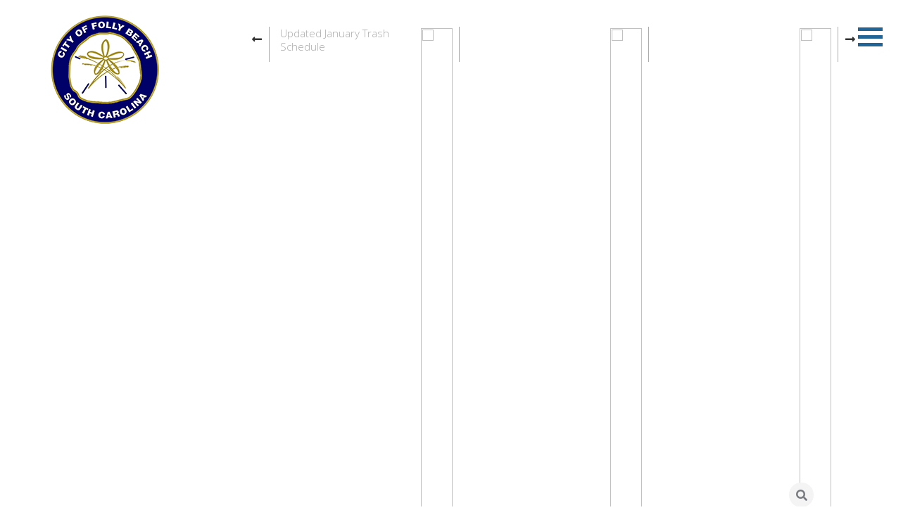

--- FILE ---
content_type: text/html; charset=UTF-8
request_url: https://cityoffollybeach.com/accommodations-tax-2022
body_size: 12429
content:

<style>
div.image-section {
	padding-top: 20px;
}
</style>



    <!DOCTYPE html>
<html lang="en">
<head>
    <meta charset="utf-8">
    <meta name="description" content=""/>
    <meta name="keywords" content=""/>
    <meta name="author" content=""/>
    <meta name="viewport" content="width=device-width, initial-scale=1.0, maximum-scale=1.0, user-scalable=yes">
    <link rel="shortcut icon" href="favicon.ico" type="image/x-icon">
    <link rel="icon" href="favicon.ico" type="image/x-icon">
                                        <title>Folly Beach, SC </title>
                        
    
    <link href="https://fonts.googleapis.com/css?family=Open+Sans:300,400,600,700,800" rel="stylesheet">

    <link rel="stylesheet" href="media/css/home_css/bootstrap.css">
    <link rel="stylesheet" href="media/css/home_css/animate.css">
    <link rel="stylesheet" href="media/fonts/home_fonts/ionicons/css/ionicons.min.css">
    <link rel="stylesheet" href="media/fonts/home_fonts/fontawesome/css/font-awesome.min.css">
    <link rel="stylesheet" href="media/fonts/home_fonts/flaticon/font/flaticon.css">
    <link rel="stylesheet" href="media/fonts/home_fonts/fonts.css">

    <link rel="stylesheet" href="media/css/home_css/style.css?version=10">
    
    <link rel="stylesheet" href="media/css/owl.carousel.min.css">

    <link rel="stylesheet" href="media/css/all.min.css">
    <link rel="stylesheet" href="media/css/home_css/responsive.css">
    
    <!-- LOAD JS FILES -->
    <script type="text/javascript" src="media/js/home/jquery.min.js"></script>

    </head>

<body class="not-front" >
<div class="wrapper" id="wrapper">
    <div class="common-header">
        <div class="search test">
            <div class="container">
                <div class="row">
                    <div class="col-xs-12 col-md-3 logo-section">
                        <div class="main-logo" style="margin-top:0">
                            <a href="/"><img src="media/images/FB-Logo.png" alt="Logo"></a>
                        </div>
                    </div>
                    
                    <div class="addvertisement col-md-9">
    <div class="col-xs-12">
            <ul class="add-slider owl-carousel owl-theme">
            
                                    <li>
                                                <div class="left-img">
                            <img src="https://cityoffollybeach.com/corecode/uploads/slideshow/uploaded_images/corecode/Jan 2026_51.jpg" alt="" />
                        </div>
                                                <div class="right-content">
                            <a href="https://cityoffollybeach.com/index.php?section=news-updates&prrid=51">
                                                                Updated January Trash Schedule
                            </a>

                            <div></div>
                        </div>
                        <!-- /.right-content -->
                    </li>
                                    <li>
                                                <div class="left-img">
                            <img src="https://cityoffollybeach.com/corecode/uploads/slideshow/uploaded_images/corecode/FBPW 2025 DECEMBER  -  COLLECTION CALENDARS_50.jpg" alt="" />
                        </div>
                                                <div class="right-content">
                            <a href="https://cityoffollybeach.com/index.php?section=news-updates&prrid=50">
                                                                
                            </a>

                            <div></div>
                        </div>
                        <!-- /.right-content -->
                    </li>
                                    <li>
                                                <div class="left-img">
                            <img src="https://cityoffollybeach.com/corecode/uploads/slideshow/uploaded_images/corecode/March_49.jpg" alt="" />
                        </div>
                                                <div class="right-content">
                            <a href="https://cityoffollybeach.com/index.php?section=news-updates&prrid=49">
                                                                
                            </a>

                            <div></div>
                        </div>
                        <!-- /.right-content -->
                    </li>
                                    <li>
                                                <div class="right-content">
                            <a href="https://cityoffollybeach.com/index.php?section=news-updates&prrid=48">
                                                                
                            </a>

                            <div></div>
                        </div>
                        <!-- /.right-content -->
                    </li>
                                    <li>
                                                <div class="left-img">
                            <img src="https://cityoffollybeach.com/corecode/uploads/slideshow/uploaded_images/corecode/Feb_47.jpg" alt="" />
                        </div>
                                                <div class="right-content">
                            <a href="https://cityoffollybeach.com/index.php?section=news-updates&prrid=47">
                                                                
                            </a>

                            <div></div>
                        </div>
                        <!-- /.right-content -->
                    </li>
                                    <li>
                                                <div class="left-img">
                            <img src="https://cityoffollybeach.com/corecode/uploads/slideshow/uploaded_images/corecode/December 2024_46.jpg" alt="" />
                        </div>
                                                <div class="right-content">
                            <a href="https://cityoffollybeach.com/index.php?section=news-updates&prrid=46">
                                                                December Trash Schedule 
                            </a>

                            <div></div>
                        </div>
                        <!-- /.right-content -->
                    </li>
                            
            
        </ul>
        <!-- /.add-slider -->
        <div class="add-slider-controller">
            <span class="add-prev"><i class="fas fa-long-arrow-alt-left"></i></span>
            <span class="add-next"><i class="fas fa-long-arrow-alt-right"></i></span>
        </div>

    </div>
</div>
<!-- End of News Ticker container-->


    <style>
        .add-slider .right-content p {
            display: -webkit-box;
            -webkit-box-orient: vertical;
            -webkit-line-clamp: 2;
            overflow: hidden;
        }
        .left-img img {object-fit:cover}
        .right-content:nth-child(odd){margin-right:0}
    </style>

                </div>
            </div>
            <div class="button_container" id="toggle"><span class="top"></span><span class="middle"></span><span class="bottom"></span></div>
            
            <div class="overlay-menu" id="overlay-menu">
                <nav class="overlay-menu-menu">
                    <ul>
                        <li><a href="/">Home</a></li>
                                                    <li>
                                                            <a href="index.php?section=emergency-information">Emergency Information</a>
                                                        </li>
                                                    <li>
                                                            <a href="index.php?section=visitors-folly">Visitors Info, Event Info & Applications</a>
                                                        </li>
                                                    <li>
                                                            <a href="index.php?section=news-updates">News and Updates</a>
                                                        </li>
                                                    <li>
                                                            <a href="index.php?section=events-meetings">Calendar</a>
                                                        </li>
                                                    <li>
                                                            <a href="index.php?section=about-folly">About Folly Beach</a>
                                                        </li>
                                                    <li>
                                                            <a href="https://cityoffollybeach.com/parking" >Parking</a>
                                                        </li>
                                                    <li>
                                                            <a href="index.php?section=city-departments-services">Departments + Services</a>
                                                        </li>
                                                    <li>
                                                            <a href="index.php?section=whose-who">Who's Who in the City</a>
                                                        </li>
                                                    <li>
                                                            <a href="index.php?section=agenda">Agendas, Meetings, and Ordinances</a>
                                                        </li>
                                            </ul>
                </nav>
            </div>
        </div>
        <!-- /search -->
        <!-- Start Main Slider -->
        <div id="main-slider">
            <!-- Carousel -->
            <div id="main-slide" class="main-slider carousel slide" data-ride="carousel">
                <!-- Carousel inner -->
                <div class="carousel-inner">
                                        <div class="caro-nav">
                        <ul>
                            <li>
                            <div class="search-form placeholder-change">
                                    <!-- Search form visibility controls -->
                                    <div class="open-search"></div>
                                    <div class="close-search"></div>
                                    <input type="text" class="addsearch form-control" placeholder="How can we help?" />
                                    <script src="https://addsearch.com/js/?key=0c2a7af2afd2d473f5e2771640c246e8"></script>
                                </div>
                            </li>
                        </ul>
                    </div>

                </div>
                <!-- Carousel inner end-->
            </div>
            <!-- /carousel -->
        </div>
        <!-- /.main-slider -->
        <!-- End Main Slider -->
    </div>
    <!-- /.common-header -->


	
		<div class="main-content">

<!--

    <style type="text/css">

        .bx-viewport{

            z-index: -99;

        }

    </style>

 -->




<link rel="stylesheet" href="https://cdn.jsdelivr.net/bxslider/4.2.12/jquery.bxslider.css">

<!-- <script src="https://ajax.googleapis.com/ajax/libs/jquery/3.1.1/jquery.min.js"></script>-->
<script src="https://cdn.jsdelivr.net/bxslider/4.2.12/jquery.bxslider.min.js"></script>



<script>

    $(document).ready(function () {

        $('.slider').bxSlider();

    });


    /*$(function () {
        $(".twentytwenty-container[data-orientation!='vertical']").twentytwenty({ default_offset_pct: 0.7 });
        $(".twentytwenty-container[data-orientation='vertical']").twentytwenty({ default_offset_pct: 0.3, orientation: 'vertical' });
    });*/

</script>

<!-- <div class="slider">

    <div>I am a slide.</div>

    <div>I am another slide.</div>

  </div>-->

<div class="banner">

     
      
 
 </div>


<div class="container marginTop  hide_cont_width">

<!--<div class="">-->

<div class="row">
<div class="col-xs-12"> 
	<div class="introtext full-intro">
	  
	 </div>
  </div>
						 
				 
					<div class="
					 
										col-md-3 left-part col-sm-3 hddn-xs
					 
					 
					 
						 
											 
					 
						 
																		 
					">
				 
			
					
			       

	  


		  <div class="ineer-left_head 2">


			<h3 class="about_head-left"><a href="index.php?section=whose-who">Who's Who in the City</a><span class="head_left_btmarw"></span></h3>


 	



						<ul class="catgry lft">

                        
                       

						 


							                      
                      								  
						  <li class="mainli subnav1  test--https://www.youtube.com/watch?v=cZEmvi40piI    submodule manage_line">
							     

							  		<a href="https://www.youtube.com/watch?v=cZEmvi40piI" target=""> State of the City 2025
									
										 
										    <span class="arrow-black"></span> 
										 
									 </a> 
									
																

							    								
															  
							    						 </li>

				                      
                      								  
						  <li class="mainli subnav1  test--folly-beach-city-council    submodule manage_line">
							    									  <a href="folly-beach-city-council" target="">Meet Your City Council
										  
										 	<span class="arrow-black"></span> 
										 
										</a> 
								 								

							    								
															  
							    						 </li>

				                      
                      								  
						  <li class="mainli subnav1  test--city-staff    ">
							    									  <a href="city-staff" target="">City Staff
										  
										 	<span class="arrow-black"></span> 
										 
										</a> 
								 								

							    								
															  
							    						 </li>

				                      
                      								  
						  <li class="mainli subnav1  test--boards-commissions  active dropmenu  submodule manage_line">
							    									  <a href="boards-commissions" target="">Boards and Commissions
										  
										     <span class="arrow-blue"></span> 
										 
										</a> 
								 								

							    								    <div class="togglemenu">
									    <span class="plus"><img src="../media/images/home_img/minus1.svg"></span></div>
																
								
																					  
							    							  
							    

										  <ul class="stuff sub-menu submenu-toggle-button">

								
											  									  				                 

   	<li class="mainli2  subnav1 pagelist">  <a  href="board-commission-application">APPLY FOR A BOARD OR COMMISSION </a> 	
	               <!-- -->
											  
		 </li>
		<li class="mainli2 active subnav1 pagelist">  <a  class="mehind" href="accommodations-tax-2022">Accommodations Tax Advisory Board</a> 	
	               <!-- -->
											  
		 </li>
		<li class="mainli2  subnav1 pagelist">  <a  href="zoning-2022">Board of Zoning Appeals</a> 	
	               <!-- -->
											  
		 </li>
		<li class="mainli2  subnav1 pagelist">  <a  href="promotions-2022">Community Promotions Committee</a> 	
	               <!-- -->
											  
		 </li>
		<li class="mainli2  subnav1 pagelist">  <a  href="construction-fire-2022">Construction and Fire Board of Adjustments and Appeals</a> 	
	               <!-- -->
											  
		 </li>
		<li class="mainli2  subnav1 pagelist">  <a  href="design-2022">Design Review Board</a> 	
	               <!-- -->
											  
		 </li>
		<li class="mainli2  subnav1 pagelist">  <a  href="parks-recreation-2022">Parks and Recreation Board</a> 	
	               <!-- -->
											  
		 </li>
		<li class="mainli2  subnav1 pagelist">  <a  href="planning-2022">Planning Commission</a> 	
	               <!-- -->
											  
		 </li>
		<li class="mainli2  subnav1 pagelist">  <a  href="tourism-visitor-2022">Tourism and Visitor Promotion Committee</a> 	
	               <!-- -->
											  
		 </li>
		<li class="mainli2  subnav1 pagelist">  <a  href="utility-2022">Utility Advisory Board</a> 	
	               <!-- -->
											  
		 </li>
						

									  

										</ul>
														 </li>

				


		  
		</ul>

					  </div>
					  



	 

    </div>






            


          	


<style>
@media (max-width: 767px) { 
    h3.about_head-left:after {
        content: '';
        background: url(https://www.saranaclakeny.gov/media/images/right-arrow-black.svg) no-repeat scroll 0 0;
        background-size: 100%;
        display: inline-block;
        position: absolute;
        right: 5px;
        width: 20px;
        height: 20px;
        transition: all 0.2s ease;
        -webkit-transition: all 0.2s ease;
        -moz-transition: all 0.2s ease;
        top: 0;
    }
    h3.about_head-left.active:after {
        transform: rotate(90deg);
        -webkit-transform: rotate(90deg)
    }
	.col-md-3.left-part.col-sm-3.hddn-xs{
		width: 100%;
	}
}
@media (min-width: 767px) { 
	.col-md-3.left-part.col-sm-3.hddn-xs {
		width: 16.33%;
		margin-left: 0;
		padding: 5px 0 0 18px;
		flex: unset;
	}
}
</style>


<script type="text/javascript">



$(document).ready(function(){

$(".togglemenu").click(function () {

    //slide up all the link lists

    $(".submenu-toggle-button").slideUp();

    $('.plus',this).html('<img src="../media/images/home_img/plus1.svg">');

    //slide down the link list below the h3 clicked - only if its closed

    if (!$(this).next().is(":visible")) {

        $(this).next().slideDown();

        //$(this).remove("span").append('<span class="minus">-</span>');

        $('.plus').html('<img src="../media/images/home_img/plus1.svg">');

	    $('.plus',this).html('<img src="../media/images/home_img/minus1.svg">');

	   }

});
	var isMobile = false; //initiate as false
	// code for left nav mobile show/hide
	if(/(android|bb\d+|meego).+mobile|avantgo|bada\/|blackberry|blazer|compal|elaine|fennec|hiptop|iemobile|ip(hone|od)|ipad|iris|kindle|Android|Silk|lge |maemo|midp|mmp|netfront|opera m(ob|in)i|palm( os)?|phone|p(ixi|re)\/|plucker|pocket|psp|series(4|6)0|symbian|treo|up\.(browser|link)|vodafone|wap|windows (ce|phone)|xda|xiino/i.test(navigator.userAgent) 
    || /1207|6310|6590|3gso|4thp|50[1-6]i|770s|802s|a wa|abac|ac(er|oo|s\-)|ai(ko|rn)|al(av|ca|co)|amoi|an(ex|ny|yw)|aptu|ar(ch|go)|as(te|us)|attw|au(di|\-m|r |s )|avan|be(ck|ll|nq)|bi(lb|rd)|bl(ac|az)|br(e|v)w|bumb|bw\-(n|u)|c55\/|capi|ccwa|cdm\-|cell|chtm|cldc|cmd\-|co(mp|nd)|craw|da(it|ll|ng)|dbte|dc\-s|devi|dica|dmob|do(c|p)o|ds(12|\-d)|el(49|ai)|em(l2|ul)|er(ic|k0)|esl8|ez([4-7]0|os|wa|ze)|fetc|fly(\-|_)|g1 u|g560|gene|gf\-5|g\-mo|go(\.w|od)|gr(ad|un)|haie|hcit|hd\-(m|p|t)|hei\-|hi(pt|ta)|hp( i|ip)|hs\-c|ht(c(\-| |_|a|g|p|s|t)|tp)|hu(aw|tc)|i\-(20|go|ma)|i230|iac( |\-|\/)|ibro|idea|ig01|ikom|im1k|inno|ipaq|iris|ja(t|v)a|jbro|jemu|jigs|kddi|keji|kgt( |\/)|klon|kpt |kwc\-|kyo(c|k)|le(no|xi)|lg( g|\/(k|l|u)|50|54|\-[a-w])|libw|lynx|m1\-w|m3ga|m50\/|ma(te|ui|xo)|mc(01|21|ca)|m\-cr|me(rc|ri)|mi(o8|oa|ts)|mmef|mo(01|02|bi|de|do|t(\-| |o|v)|zz)|mt(50|p1|v )|mwbp|mywa|n10[0-2]|n20[2-3]|n30(0|2)|n50(0|2|5)|n7(0(0|1)|10)|ne((c|m)\-|on|tf|wf|wg|wt)|nok(6|i)|nzph|o2im|op(ti|wv)|oran|owg1|p800|pan(a|d|t)|pdxg|pg(13|\-([1-8]|c))|phil|pire|pl(ay|uc)|pn\-2|po(ck|rt|se)|prox|psio|pt\-g|qa\-a|qc(07|12|21|32|60|\-[2-7]|i\-)|qtek|r380|r600|raks|rim9|ro(ve|zo)|s55\/|sa(ge|ma|mm|ms|ny|va)|sc(01|h\-|oo|p\-)|sdk\/|se(c(\-|0|1)|47|mc|nd|ri)|sgh\-|shar|sie(\-|m)|sk\-0|sl(45|id)|sm(al|ar|b3|it|t5)|so(ft|ny)|sp(01|h\-|v\-|v )|sy(01|mb)|t2(18|50)|t6(00|10|18)|ta(gt|lk)|tcl\-|tdg\-|tel(i|m)|tim\-|t\-mo|to(pl|sh)|ts(70|m\-|m3|m5)|tx\-9|up(\.b|g1|si)|utst|v400|v750|veri|vi(rg|te)|vk(40|5[0-3]|\-v)|vm40|voda|vulc|vx(52|53|60|61|70|80|81|83|85|98)|w3c(\-| )|webc|whit|wi(g |nc|nw)|wmlb|wonu|x700|yas\-|your|zeto|zte\-/i.test(navigator.userAgent.substr(0,4))) { 
    	isMobile = true;
		if( parseInt($(window).width()) < 768 )
			$('ul.catgry.lft').hide('fast');
		//console.log(parseInt($(window).width()));
	}
	$('h3.about_head-left').click(function(e) {
		//console.log(isMobile);
		if(isMobile) {
			//e.preventDefault();
			if($('h3.about_head-left').hasClass('active')) {
				$('h3.about_head-left').removeClass('active');
				$('ul.catgry.lft').slideUp('slow');
			} else {
				$('h3.about_head-left').addClass('active');
				$('ul.catgry.lft').slideDown('slow');
			}
		}
	});
	// end of show/hide for left nav

});

 var getUrlParameter = function getUrlParameter(sParam) {



            var sPageURL = decodeURIComponent(window.location.search.substring(1)),



                sURLVariables = sPageURL.split('&'),



                sParameterName,



                i;







            for (i = 0; i < sURLVariables.length; i++) {



                sParameterName = sURLVariables[i].split('=');







                if (sParameterName[0] === sParam) {



                    return sParameterName[1] === undefined ? true : sParameterName[1];



                }



            }



        };







        if(getUrlParameter('section') == 'our-work-governance-and-administration-board-and-committee-meetings')



        {



          $('.left-part li.dropmenu').removeClass('active').addClass('inactive');



$('.sub-menu li:nth-child(1)').addClass('active');



        }



        else if(getUrlParameter('section') == 'our-work-governance-and-administration-reports-policies-and-procedures')



        {



          $('.left-part li.dropmenu').removeClass('active').addClass('inactive');



          $('.sub-menu li:nth-child(2)').addClass('active');



        }else if(getUrlParameter('section') == 'our-work-governance-and-administration-board-and-committee-members')



        {



          $('.left-part li.dropmenu').removeClass('active').addClass('inactive');



          $('.sub-menu li:nth-child(3)').addClass('active');



        }











    if(getUrlParameter('section') == 'connect-press-room' && getUrlParameter('catid'))



        {



          $('.left-part .lft li:last-child').removeClass('active').addClass('inactive');



        }

if(getUrlParameter('section') == 'learn-resources-library' && getUrlParameter('filterbycat'))



        {



          $('.left-part .lft .mehind').parent().removeClass('active').addClass('inactive');



        }





</script>




                	




	













<div class="rtfz_cls 
  col-md-7 col-sm-6 middle-section 
"> 

     



  


  <div class="middle-part">
            



            


            <div class="shadows"></div>



            

            
            <link href="media/css/home_css/simpleLightbox.css" rel="stylesheet">

            <div class="content-part">

              

                                        
                    <div class="gallery-wrap "   style="display: none;">
                      <div class="gallery-container"> 
                        <div class="gallery">  
                          <div class="row">
                                                                                                              </div>
                        </div>
                      </div>
                    </div>
                    
                    <script>
                    $(document).ready(function(){
                      var lightbox = $('.gallery a').simpleLightbox({ 
                          navText: ['←','→']
                      });
                    });
                    </script>
                    
                                
              
      

    		  
			  

			  <link href="https://fonts.googleapis.com/css?family=Oswald" rel="stylesheet">

<style>
.committee {padding-top:5px; margin-top:20px}
.committee ul {padding-left:20px}
.committee .img-container{position:relative}
.committee .img-container .next-event{
    color: #333;
    position: absolute;
    bottom: 0;
    right: 0;
    background-color: #FFF;
    font-weight: bold;
    text-transform: uppercase;
    padding: 10px;
    font-size: 22px;
    font-family: 'Oswald', sans-serif;
}
.committee .img-container .next-event a {color: #333;}
.committee .img-container .next-event a:hover {color: #336699;}

.next-event .bottom-links {
    text-transform: unset;
    font-size: 14px;
    font-weight: normal;
    text-align: center;
}
.memberslist .header{
    display: grid;
    grid-template-columns: 50% 50%;
    border: 1px solid #eaeaea;
    font-weight: bold;
    padding: 20px 15px;
    font-size: 18px;
}
.header .members,.item .image-name, .item .role {
    text-align: left;
}
.header .expires, .item .term {
    text-align: right;
}
.memberslist .item {
    display: grid;
    grid-template-columns: 32% 40% 8% 20%;
    border: 1px solid #eaeaea;
    border-top:0;
    padding: 10px;
    font-weight:bold;
    font-size:14px;
}
.memberslist .item div {
    padding: 5px;
    align-self: center;
}
.item img.usr-photo {
    width: 50px;
    border-radius: 50%;
    height: 50px;
    object-fit: cover;
    margin-right: 10px;
}
.item .plus-minus a{
    font-size: 35px;
    cursor: pointer;
    color: #333;
    font-weight:normal;
}
.item .plus-minus a:hover{
    color:#333;
}
.item .plus-minus{
    text-align: center;
}
.memberslist .bio {
    border: 1px solid #eaeaea;
    border-top: 0;
    font-size: 14px;
    padding: 10px 15px;
    background-color: #e9fcfd;
    display:none;
}
.minutes-agendas-filter {
    width:100%;
    border: 1px solid #eaeaea;
    padding: 10px;
    margin-bottom:30px;
    margin-top: 20px;
}
.minutes-agendas-filter .header {
    text-transform:uppercase;
    font-size: 20px;
    color:#236496;
    line-height:22px;
}
.minutes-agendas-filter select {
    width:100%;
    margin-top:10px;
}
.filteredlist{
    padding-top: 10px;
}
.filteredlist a.result-resource {
    font-size:14px;
    font-weight:bold;
    display:block;
}
.right-part a.view-calendar {
    background-color:#236496;
    color:#FFF;
    text-align:center;
    width:100%;
    margin: 30px 0;
    display:block;
    padding: 10px;
}
.right-part a.view-calendar:hover{
    background-color: #E9AE30;
}
.mail-icon {
    width: 25px;
}
.image-name .mail-icon {
    float: right;
}
</style>
<script>
let temp_options = '';
if( (temp_options.trimLeft()[0] === "{") ){
    var filter_options = JSON.parse(temp_options);
} else {
    var filter_options = {};
}
//var filter_options = JSON.parse('');
$( document ).ready(function() {
    $('div.plus-minus a').click(function(){
        let $item = $(this).parent().parent();
        if( $(this).text() == '+' ) {
            $item.next('.bio').slideDown();
            $(this).text('-');
        } else {
            $item.next('.bio').slideUp();
            $(this).text('+');
        }
    });
    
    if(Object.keys(filter_options).length > 0) {
        let preval = $('#yearfilter').html();
        $('#yearfilter').html('');
        Object.keys(filter_options).forEach(function (year) {
            //console.log(year); // key
            //console.log(filter_options[year]); // value
            $('#yearfilter').prepend('<option value="'+year+'"> '+year+' </option>');
        });
        $('#yearfilter').prepend(preval);
    }

    $('#yearfilter').change(function(){
        let year = $(this).val();
        $('#monthfilter').html('<option value="">Select Month</option>');
        if(year == '') {
            $('#monthfilter').attr('disabled', true);
        } else {
            Object.keys(filter_options[year]).forEach(function (month) {
                $('#monthfilter').append('<option value="'+filter_options[year][month]+'"> '+month+' </option>')
            });
            $('#monthfilter').removeAttr('disabled');
        }
    });

    $('#monthfilter').change(function(){
        let month = $(this).val();
        if(month!='') { // request for docs
            let ym = $('#yearfilter').val()+month.padStart(2, '0');
            // console.log(ym);
            $('.filteredlist').html('<img src="/media/images/ajax-loader.gif" border="0" width="100%" />')
            $.get( "/get-resources.php", { my: ym, grpid: '3' } )
                .done(function( result ) {
                    let docs = JSON.parse(result);
                    $('.filteredlist').html('');
                    for (const [id, file] of Object.entries(docs)) {
                      //console.log(`${id}: ${file}`);
                      $('.filteredlist').append('<a target="_blank" href="'+file[1]+'" class="result-resource">'+file[0]+'</a>');
                    }
                });
        }
    });
    
});
</script>

<div class="row committee" >
    <div class="col-md-12 col-sm-6 col-xs-12 middle-part">
                <h1 style="margin: 15px 0 10px;">Accommodations Tax Advisory Board</h1>
        <h4 class="custom_size_font"><p>The Accommodations Tax Advisory Board shall make recommendations to City Council on, and establish guidelines for, the granting of 65% of the state accommodations funds.</p></h4>
        <div class="details" style="padding: 15px 0;"><p>Seven members appointed by City Council to staggered three year terms. Appointments shall be made no later than June 1 of the year in which the term expires.</p><p><br></p><p>Four members shall represent the hospitality industry, with two of those four being from the lodging sector; one shall represent a cultural organization; and two shall represent the general public. If all applicants are similarly qualified, preference should be given to Folly Beach residents and registered voters.</p><p><br></p><p><br></p><h4><a href="https://cityoffollybeach.com/corecode/uploads/document6/uploaded_pdfs/corecode/ATAX%20Grant%20Application%2023_272.pdf" rel="noopener noreferrer" target="_blank" style="color: rgb(35, 100, 150); background-color: transparent;">ACCOMMODATIONS TAX GRANT APPLICATION FY23-24</a></h4><p><strong>Accommodations Tax Grant</strong></p><p>Application Instructions The Accommodations Tax Application form and prior year reporting form (if you received funds the previous year) must be filled out completely. Supplemental information may be attached to</p><p>the application, but may not replace it. Applications must be received by 4:00 p.m. on Friday, August 25th Applications received after this time and date will not be accepted. (Note: This is not a postmark date.)</p><p>One (1) original plus eight (8)&nbsp;<strong>Papercliped</strong>&nbsp;copies of pages 1-3 with receipts should be mailed to:</p><p>City of Folly Beach</p><p>Attn: Wes Graham</p><p>PO Box 48</p><p>Folly Beach, SC 29439</p><p>OR hand delivered to City Hall – Attn: Wes Graham</p><p>21 Center Street</p><p>Folly Beach, SC 29439</p></div>
        
        <div class="memberslist">
            <div class="header">
                <div class="members">Board Members</div>
                <div class="expires">Term Expires</div>
            </div>
                                                <div class="item">
                <div class="role">Board Member</div>
                <div class="image-name">
                
                                        Cliff Harvey


                    
                    
                </div>
                <div class="plus-minus">
                                    </div>
                <div class="term">
                                                            06/01/2027                </div>
            </div>
                                    <div class="item">
                <div class="role">Board Member</div>
                <div class="image-name">
                
                                        Melissa Carr


                    
                    
                </div>
                <div class="plus-minus">
                                    </div>
                <div class="term">
                                                            06/01/2027                </div>
            </div>
                                    <div class="item">
                <div class="role">Board Member</div>
                <div class="image-name">
                
                                        Darlene Rawls


                    
                    
                </div>
                <div class="plus-minus">
                                    </div>
                <div class="term">
                                                            06/01/2027                </div>
            </div>
                                    <div class="item">
                <div class="role">Board Member</div>
                <div class="image-name">
                
                                        Scott Fanjoy


                    
                    
                </div>
                <div class="plus-minus">
                                    </div>
                <div class="term">
                                                            06/01/2026                </div>
            </div>
                                    <div class="item">
                <div class="role">Board Member</div>
                <div class="image-name">
                
                                        Kathy Miller


                    
                    
                </div>
                <div class="plus-minus">
                                    </div>
                <div class="term">
                                                            06/01/2027                </div>
            </div>
                                    <div class="item">
                <div class="role">Board Member</div>
                <div class="image-name">
                
                                        Jeannette Perna


                    
                    
                </div>
                <div class="plus-minus">
                                    </div>
                <div class="term">
                                                            06/01/2026                </div>
            </div>
                                    <div class="item">
                <div class="role">Board Chair</div>
                <div class="image-name">
                
                                        Paul Chrysostum


                    
                    
                </div>
                <div class="plus-minus">
                                    </div>
                <div class="term">
                                                            06/01/2026                </div>
            </div>
                                    <div class="item">
                <div class="role">Staff Liaison</div>
                <div class="image-name">
                
                                        Wes Graham


                    
                                            <a href="mailto:wgraham@follybeach.gov" title="Email Wes"><img class="mail-icon" src="/media/images/mail.png" alt="Email Wes"></a>
                    
                </div>
                <div class="plus-minus">
                                    </div>
                <div class="term">
                                                                            </div>
            </div>
                                </div>
    </div>
    
      
            
</div>

</div></div></div>  <!-- this line is a hack for aligning containers to other pages, check if broken in any device, may need to adjust closing tags of frame_corecode_1.tpl based on committee condition -->

<div class="col-md-3 col-sm-3 col-xs-12 right-part">

    
    
    
       

<style>
.shadow-box.remove_pad{
padding-left: 0 !important;
}
/*.lg-download{display:none;}
.lg-fullscreen{display:none;}
#lg-zoom-in{display:none;}
#lg-zoom-out{display:none;}
#lg-actual-size{display:none;}
#lg-share{display:none;}
#lg-counter{display:none;}*/
/*  .lg-toolbar.group {

display: none;

}*/
</style>

		



 

 

<script type="text/javascript">



    function showRss()



    {



        var url=window.location.href;



        var rssurl=url+'&rss=true';



        window.open(rssurl,'_blank');



    }



</script> 











    
    
    


    


    


        


                                    <div class="shadow-box    right-1 1">

  <div class="thumb-image">   
                <h3 class="sky-blue "> Contact the Staff Liaison 

                  

                  </h3>

                
                <div class="shadow-box-part "></div>

                                    

                

                
                

                 <img src="https://cityoffollybeach.com/corecode/uploads/sidebar/uploaded_images/corecode/Sidebar%20LOGO_77.png"  alt="City logo">
                

                
                

                
                

                

                

                
                

                
                <div class="text-part"><p>Contact the Staff Liaison&nbsp;at <a href="mailto:wgraham@follybeach.gov" rel="noopener noreferrer" target="_blank">wgraham@follybeach.gov</a></p></div>

                 </div>

</div>




            



        


    





 <script>
/*$( document ).ready(function() {
		lightGallery(document.getElementById('google-map'), {

    selector: 'this',

    iframeMaxWidth: '80%'

});

	lightGallery(document.getElementById('google-map-title'), {

    selector: 'this',

    iframeMaxWidth: '80%'

});

	lightGallery(document.getElementById('google-map-link'), {

    selector: 'this',

    iframeMaxWidth: '80%'

});
})*/



		</script>

		
</div>  

			  

			  


      



      


      



      </div>



             </div>



  </div>



        




	




</div>



</div>














<!-- Common Footer -->
                <link href="https://fonts.googleapis.com/css2?family=Lora:wght@400;600;700&family=Oswald:wght@400;600;700&family=Raleway:wght@400;500;600;700;800;900&display=swap" rel="stylesheet">
        
        <style>
            @media (min-width: 1200px)  {
                .footer .grid {
                    padding-left: 100px;
                    padding-right: 100px;
                }               
            }
            .footer .padding-right {
                padding-right: 30px;
            }
            .footer h4 {
                text-transform: unset;
                color: #236496;
                font-family: 'Raleway', sans-serif;
                font-weight: 700;
                margin-bottom: 10px;
            }
            .footer ul li {
                line-height: 2;
            }
            .footer ul li a {
                color: #236496;
                text-decoration: none;
                font-family: 'Raleway', sans-serif;
                font-weight: 500;
            }
            .footer address {
                color: #808080;
                font-family: 'Raleway', sans-serif;
                line-height: 30px;
            }
            .footer-bottom {
                text-align: center;
                background: #256fa8;
                padding: 40px 0;
            }
            .foot-nav ul li {
                padding: 0 15px;
                margin: 0;
                list-style: none;
                border-left: 1px solid #fffefe;
                line-height: 15px;
            }
            .foot-nav ul li a {
                font-size: 14px;
                color: #fffefe;
                font-weight: 400;
                margin: 0;
                padding: 0;
                line-height: 15px;
            }
        </style>
        
        <div class="social-connect">
	<div class="container">
		<h2>Connect With Us</h2>
		<div class="so-list">
			<div class="social-slider">

									<div class="so-item">
						<a href="https://www.facebook.com/cityoffollybeach/" target="_blank">
							<img src="/corecode/uploads/nav/layout/facebook_329.png" alt="Social">
						</a>
					</div>
									<div class="so-item">
						<a href="https://www.youtube.com/@follybeach5339" target="_blank">
							<img src="/corecode/uploads/nav/layout/youtube_329.png" alt="Social">
						</a>
					</div>
								
			</div>
		</div>
		<span class="menu-prev"><i class="fas fa-angle-left"></i></span>
		<span class="menu-next"><i class="fas fa-angle-right"></i></span>
	</div>
</div>
<!-- /.social-connect -->

                    
                    <style>
                        footer .foo-widget p {
                            margin: 0;
                        }
                        .foot-nav p {
                            font-size: 14px;
                            color: #fffefe;
                            font-weight: 400;
                            font-family: 'Raleway', sans-serif;
                            margin: 10px 0 0;
                        }
                        @media (min-width: 768px) {
                            .foot-nav>ul>li {
                                float: left;
                            }
                        }
                    </style>
                    
                    <footer>
                        <div class="footer">
                            <div class="container">
                                <div class="row clearfix">
                                    <div class="grid effect-2">

                                        <div class="item col-md-4 col-xs-12 col-sm-6">
                                            <div class="foo-widget padding-right">
                                                <h4>Stream Latest Meeting </h4>
                                                <div class="contact-address">
                                                    <div>
                                                    <!-- <div class="embed-responsive embed-responsive-16by9"> -->
                                                        <p><a href="https://cityoffollybeach.com/stream" rel="noopener noreferrer" target="_blank">Click Here</a></p>
                                                    </div>
                                                </div>
                                            </div>
                                        </div>

                                        <div class="item col-md-4 col-xs-12 col-sm-6">
                                            <div class="foo-widget">
                                                <h4>Quick Links</h4>
                                                <ul><li><a href="https://cityoffollybeach.com/city-staff" rel="noopener noreferrer" target="_blank">Contact Us</a></li><li><a href="https://cityoffollybeach.com/employment-opportunities" rel="noopener noreferrer" target="_blank">Employment </a></li><li><a href="https://cityoffollybeach.com/index.php?section=events-meetings" rel="noopener noreferrer" target="_blank" style="color: rgb(35, 100, 150); background-color: transparent;">Calendar</a></li><li><a href="https://cityoffollybeach.com/corecode/uploads/document6/uploaded_pdfs/corecode/Jan_2026_589.jpg" rel="noopener noreferrer" target="_blank">Monthly Trash Schedule</a></li><li><a href="https://www.charlestoncounty.org/departments/environmental-management/recnewsletter.php" rel="noopener noreferrer" target="_blank" style="color: rgb(35, 100, 150); background-color: transparent;">Recycling Schedule</a></li></ul><p><br></p>
                                            </div>
                                        </div>
                                        
                                        <div class="item col-md-4 col-xs-12 col-sm-6">
                                            <div class="foo-widget">
                                                <h4>The City of Folly Beach</h4>
                                                <div class="contact-address">
                                                    <address>
                                                       <p><span style="color: rgb(26, 13, 171);">(843) 588-2447﻿</span></p><p><span style="color: rgb(32, 33, 36);">PO Box 48</span></p><p><span style="color: rgb(32, 33, 36);">21 Center St</span></p><p><span style="color: rgb(32, 33, 36);">Folly Beach, SC 29439</span></p>
                                                    </address>
                                                </div>
                                            </div>
                                        </div>

                                    </div> <!-- /.grid -->
                                    
                                </div> <!-- /.row -->
                            </div> <!-- /.container -->

                            <div class="footer-bottom">
                                <div class="container">
                                    <div class="foot-nav">
                                        <ul><li><a href="tel:911" rel="noopener noreferrer" target="_blank"><strong>Need Assistance? Emergencies: 911,</strong></a><a href=" Non-Emergencies 843 588 2433" rel="noopener noreferrer" target="_blank"><strong> Non-Emergencies</strong> 843 588 2433</a></li></ul>
                                    </div>
                                    <div class="foot-nav">
                                        <p>©2026 The City of Folly Beach, SC</p>
                                    </div>
                                </div>
                            </div>
                        </div>
                    </footer> 

    </div>
    
    <!-- LOAD JS FILES -->
        <script type="text/javascript" src="https://cdnjs.cloudflare.com/ajax/libs/lightgallery/1.6.11/js/lightgallery-all.min.js"></script>
        <script src="https://stackpath.bootstrapcdn.com/bootstrap/4.3.1/js/bootstrap.bundle.min.js" crossorigin="anonymous"></script>
    <script type="text/javascript" src="media/js/home/owl.carousel.min.js"></script>
    <script src="media/js/home/simpleLightbox.js"></script>
    <!-- Main Scripts -->
    <script src="media/js/home/custom.js"></script>
    
    
    <style>
.img-container img {
	max-width: 100%;
}
.modal-open {
  overflow: hidden;
}
.modal {
  position: fixed;
  top: 0;
  right: 0;
  bottom: 0;
  left: 0;
  z-index: 1050;
  display: none;
  overflow: hidden;
  outline: 0;
}

.modal-open .modal {
  overflow-x: hidden;
  overflow-y: auto;
}

.modal-dialog {
  position: relative;
  width: auto;
  margin: 0.5rem;
  pointer-events: none;
}
#emailSignupModal .modal-body .img-container{ 
	width: 100%; 
	text-align: center;
	background-image: url('https://cityoffollybeach.com/corecode/views/images/loading_spinner.gif');
    background-position: 0 50%;
    min-height: 250px;
	background-size:200%;
}
#emailSignupModal .modal-body {
	padding-top:1rem;
}
.modal.fade .modal-dialog {
  transition: -webkit-transform 0.3s ease-out;
  transition: transform 0.3s ease-out;
  transition: transform 0.3s ease-out, -webkit-transform 0.3s ease-out;
  -webkit-transform: translate(0, -25%);
  transform: translate(0, -25%);
}

@media screen and (prefers-reduced-motion: reduce) {
  .modal.fade .modal-dialog {
    transition: none;
  }
}

.modal.show .modal-dialog {
  -webkit-transform: translate(0, 0);
  transform: translate(0, 0);
}

.modal-dialog-centered {
  display: -ms-flexbox;
  display: flex;
  -ms-flex-align: center;
  align-items: center;
  min-height: calc(100% - (0.5rem * 2));
}

.modal-content {
  position: relative;
  display: -ms-flexbox;
  display: flex;
  -ms-flex-direction: column;
  flex-direction: column;
  width: 100%;
  pointer-events: auto;
  background-color: #fff;
  background-clip: padding-box;
  border: 1px solid rgba(0, 0, 0, 0.2);
  border-radius: 0.3rem;
  outline: 0;
}

.modal-backdrop {
  position: fixed;
  top: 0;
  right: 0;
  bottom: 0;
  left: 0;
  z-index: 1040;
  background-color: #000;
}

.modal-backdrop.fade {
  opacity: 0;
}

.modal-backdrop.show {
  opacity: 0.5;
}

.modal-header {
  display: -ms-flexbox;
  display: flex;
  -ms-flex-align: start;
  align-items: flex-start;
  -ms-flex-pack: justify;
  justify-content: space-between;
  
  border-bottom: 1px solid #e9ecef;
  border-top-left-radius: 0.3rem;
  border-top-right-radius: 0.3rem;
}

.modal-header .close {
  padding: 1rem;
  margin: -1rem -1rem -1rem auto;
}

.modal-title {
  margin-bottom: 0;
  line-height: 1.5;
  font-size:16px !important;
  color:#3798C8 !important;
}

.modal-body {
  position: relative;
  -ms-flex: 1 1 auto;
  flex: 1 1 auto;
  padding: 0 1rem 1rem;
}
.modal-body h6 {
	font-size: .8rem;
    padding: 0;
    margin: 15px 0;
}
.modal-footer {
  display: -ms-flexbox;
  display: flex;
  -ms-flex-align: center;
  align-items: center;
  -ms-flex-pack: end;
  justify-content: flex-end;
  padding: 1rem;
  border-top: 1px solid #e9ecef;
}

.modal-footer > :not(:first-child) {
  margin-left: .25rem;
}

.modal-footer > :not(:last-child) {
  margin-right: .25rem;
}

.modal-scrollbar-measure {
  position: absolute;
  top: -9999px;
  width: 50px;
  height: 50px;
  overflow: scroll;
}

@media (min-width: 576px) {
  .modal-dialog {
    max-width: 372px;
    margin: 1.75rem auto;
  }
  .modal-dialog-centered {
    min-height: calc(100% - (1.75rem * 2));
  }
  .modal-sm {
    max-width: 300px;
  }
}

@media (min-width: 992px) {
  .modal-lg {
    max-width: 800px;
  }
}
.modal-body {
  position: relative;
  -ms-flex: 1 1 auto;
  flex: 1 1 auto;
  padding: 0 1rem 1rem;
}

#modal .modal-body .img-container{ 
	width: 90%; 
	text-align: center;
	background-image: url('https://cityoffollybeach.com/corecode/views/images/loading_spinner.gif');
    background-position: 0 50%;
    min-height: 250px;
}
#modal .modal-body img {
	margin: auto;
	border: 0;
}
.fade.show {opacity:1}
</style>

<script>
  window.addEventListener('DOMContentLoaded', function () {
    var emailSignupModal = $('#emailSignupModal');
    var loaderContent = emailSignupModal.find('.modal-body').html();
    emailSignupModal.on('show.bs.modal', function (event) {
      var link  = $(event.relatedTarget); // Button/link that triggered the modal 
      emailSignupModal.find('.modal-body').html('<iframe width="350" height="350" src="' + link.attr('href') + '" frameborder="0"></iframe>');
    }).on('hidden.bs.modal', function(event) {
      emailSignupModal.find('.modal-body').html(loaderContent);
    });
  });
</script>


<div class="modal fade" id="emailSignupModal" tabindex="-1" role="dialog" aria-labelledby="modalLabel" aria-hidden="true">
	<div class="modal-dialog" role="document">
	<div class="modal-content">
		<div class="modal-header">
			<h5 class="modal-title" id="modalLabel">E-NEWSLETTER SIGN UP</h5>
			<button type="button" class="close" data-dismiss="modal" aria-label="Close">
				<span aria-hidden="true">&times;</span>
			</button>
		</div>
		<div class="modal-body">
			<div class="img-container">&nbsp</div>
		</div>
		<div class="modal-footer">
			<button type="button" class="btn btn-secondary" data-dismiss="modal">Close</button>
		</div>
	</div>
	</div>
</div>    
<!-- mailtoForm injection -->
<script src="https://www.google.com/recaptcha/api.js" async defer></script>
<script type="text/javascript" src="/views/mailtoform.js"></script>

<style>
.card-customize-staff-reveal .login-form .form-group {
    position: relative;
    margin-bottom: 23px;
    line-height: 23px;
}
.card-customize-staff-reveal .submitton {
    background: #337ab7;
    color: white;
    width: 99%;
    height: 36px;
    border:none;
}
.success_reveal_message{
	font-size: 31px;
	color: green;
	line-height: 40px;
	padding-top: 30px !important;
	padding: 10px;
}
.card-customize-staff-reveal .footnote {
    padding-top: 12px;
    font-size: 11px;
    line-height: 15px;
    text-align: center;
    color: #333333;
}
.show-customize-staff-toggle p {
    transition: visibility 0s linear .6s, opacity .6s linear;
}
</style>
<script>
function textClick() {}
function inline_field_validation() {}
function inline_field_validation_select() {}
function inline_field_validation_radio() {}
function radioClick() {}
function phoneClick() {}
function execute_onblur() {}
function isNumberKey() {}
</script>

</body>
</html>


--- FILE ---
content_type: text/css
request_url: https://cityoffollybeach.com/media/css/home_css/style.css?version=10
body_size: 23156
content:
@import url('https://fonts.googleapis.com/css2?family=Lateef&display=swap');
@import url('https://fonts.googleapis.com/css2?family=Roboto:ital,wght@0,100;0,300;0,400;0,500;0,700;0,900;1,100;1,300;1,400;1,500;1,700;1,900&display=swap');
@import url('https://fonts.googleapis.com/css2?family=Lateef&family=Lato:ital,wght@0,100;0,300;0,400;0,700;0,900;1,100;1,300;1,400;1,700;1,900&display=swap');
@import url('https://fonts.googleapis.com/css2?family=Lora:ital,wght@0,400;0,500;0,600;0,700;1,400;1,500;1,600;1,700&display=swap');
@import url('https://fonts.googleapis.com/css2?family=Oswald:wght@200;300;400;500;600;700&display=swap');
@import url('https://fonts.googleapis.com/css2?family=Oxygen:wght@300;400;700&display=swap');


@import url("../fonts/brandon/stylesheet.css");

@font-face {
  font-family: 'Weekend';
  src: url('/media/fonts/home_fonts/Weekend.eot');
  src: url('/media/fonts/home_fonts/Weekend.eot?#iefix') format('embedded-opentype'),
       url('/media/fonts/home_fonts/Weekend.woff2') format('woff2'),
       url('/media/fonts/home_fonts/Weekend.woff') format('woff'),
       url('/media/fonts/home_fonts/Weekend.ttf') format('truetype');
  font-weight: normal;
  font-style: normal;
}

html {
  overflow-x: hidden;
}
a {
  color: #236496;
  -webkit-transition: .3s all ease;
  -o-transition: .3s all ease;
  transition: .3s all ease;
  text-decoration: none;
}
a:hover {
  text-decoration: none;
  color: #939ca3;
}
a,
a:focus,
a:active {
  outline: none;
  transition: .2s;
}
img{
  max-width:100%;
}
.btn, .form-control {
  outline: none;
  -webkit-box-shadow: none !important;
  box-shadow: none !important;
  border-radius: 0px !important;
}
.btn:focus, .btn:active, .form-control:focus, .form-control:active {
  outline: none;
}
.form-control {
  -webkit-box-shadow: none !important;
  box-shadow: none !important;
  height: 46px;
  border-width: 1px;
}
.form-control:active, .form-control:focus {
  border-color: #ff7404;
}
textarea.form-control {
  height: inherit;
}
.btn {
  font-size: 13px;
  text-transform: uppercase;
  letter-spacing: .2em;
}
.btn.btn-primary {
  color: #fff;
  border-width: 2px;
}
.btn.btn-primary:hover, .btn.btn-primary:active, .btn.btn-primary:focus {
  border-color: #ff9037;
  background: #ff9037;
}
.btn.btn-sm {
  font-size: 12px;
}
.btn.btn-outline-primary {
  border-width: 2px;
  color: #ff7404;
}
.btn.btn-outline-primary:hover, .btn.btn-outline-primary:focus, .btn.btn-outline-primary:active {
  color: #fff;
}
.btn.btn-outline-white {
  border-width: 2px;
  border-color: #fff;
  color: #fff;
}
.btn.btn-outline-white:hover, .btn.btn-outline-white:focus {
  background: #fff;
  color: #000 !important;
  border-width: 2px;
}
.btn:hover {
  text-decoration: none;
}

/* New BODY */
body {
  background: #FFFFFF;
  font-family: 'Open Sans', sans-serif;
  color: #333333;
  font-size: 16px;
  margin: 0;
  padding: 0;
  text-shadow: none !important;
}
#wrapper {
  overflow: hidden;
  padding-top: 15px;
  position:relative;
}
.posi-relative {
  position: relative;
}
h1,
h2,
h3,
h4,
h5,
h6 {
  font-weight: 600;
  color: #236496;
  text-transform: uppercase;
}

h3 {
  /*font-size: 18px;*/
  color:  #236496;
  line-height: 1.2;
}
ol, ul {margin: 0;}

/* Header */
/* header .navbar{
  background-color: rgba(0, 0, 0, 0.85)
}
header .navbar-nav a{
  text-transform: uppercase;
  color:#fff;
  font-family: 'Open Sans', sans-serif;
  font-size: 13px;
  margin-right: 0;
} */

.navbar-expand-md .navbar-nav .nav-link {
    padding-right: .7rem;
    padding-left: .7rem;
}
/* .weather{
  max-width: 100px;
}
.weather a{
  min-width: 222px;
    transform: scale(0.5);
    margin-left: -60px;
}
header .navbar-nav.left-nav{
  width:43%;
  justify-content: space-between;
} */
.collapse.navbar-collapse.custom ul li a:after{
  display: none;
}
/* header .navbar-nav.right-nav{
  width:45%;
  justify-content: space-between;
  align-items: center;
}
header .logo-wrap{
  width:12%;
  margin: 0 10px;
  text-align: center;
} */
.content-part #com_development ul{
  padding-left: 15px;
}
#navbarCollapse.navbar-collapse.custom.collapse.in{
  display: block;
  margin-left: 10px;
  margin-top: 20px;
}


/* Header Section Styling */
header {
  grid-column: 1/5;
  padding: 0 0 15px 0;
}
header ul {
  padding-inline-start: 0;
}
header .top-bar a {
  color: #959595 !important;
}

header .top-bar nav ul li {
  list-style: none;
  display: inline-block;
  padding: 0 20px;
  font-size: 14.73px;
}

header .top-bar nav ul li:first-child {
  padding-left: 0;
}

header .top-bar nav ul li:last-child {
  padding-right: 0;
}

.header-container {
  display: grid;
  grid-template-columns: 350px 1fr;
  align-items: center;
  max-width: 1300px;
  padding: 0 15px;
  margin: 0 auto;
}

header .top-bar {
  text-align: right;
}

.mobile-menu {
  display: none;
}

header .top-bar a {
  color: #363636;
}
@media (max-width: 1400px) {
  header .top-bar nav ul li {
      padding: 0 5px;
  }
}
@media(max-width:1300px) {
  .header-container {
      max-width: 1120px;
  }
  header .top-bar nav ul li {
      font-size: 16.73px;
  }
}
@media(max-width:1199px) {
  header .top-bar nav ul li {
      padding: 0 10px;
      font-size: 14px;
  }
}
@media(max-width:991px) {
  .mobile-menu {
      display: block;
  }

  .desktop-menu {
      display: none;
  }

  .header-logo img {
      max-width: 150px;
  }

  header {
      position: relative;
  }

  .header-container {
      grid-template-columns: 1fr;
  }

  .topnav a.icon {
      background: #fff;
      display: block;
      position: absolute;
      right: 0;
      top: 0;
      width: 40px;
      height: 40px;
      text-align: center;
      color: #fff;
      padding-right: 15px;
  }

  .topnav a.icon i.fa {
      font-size: 20px;
  }

  #mobileLinks {
      display: none;
      background: #B6B7BB;
      position: absolute;
      top: 55px;
      right: 0;
      width: 100%;
      left: 0px;
      z-index: 9;
  }

  #mobileLinks a {
      color: #fff !important;
      display: block;
      padding: 10px;
      text-align: center;
      font-size: 18px;
      border-bottom: 1px solid #fff;
  }
}
/*------------------------------ 
HEADER
------------------------------ */
.alert-me {
  background-color: #a6421b;
  padding: 12px;
  color: #fff;
  border-radius: 0;
  line-height: 22px;  /* to override bootstrap 3 vs 4 diffs */
}
.alert-me.alert-dismissable .close, 
.alert-me.alert-dismissible .close {
  right: 0;
}
.alert-me span {
  /* color: #000; */
  color: #fff;
}
.close {opacity:1}
.alert-left {
  /* float: left; */
  display: table-row;
}
.alert-left i {
  display: table-cell;
  padding-right: 10px;
}
.alert-left #alertData {
  display: table-cell;
}
.alert-left a{
  color:rgba(233, 174, 48, 1);
  font-weight: 600;
}
.alert-left a:hover{
  color:rgba(255, 255, 255, 1);
}
/* .alert-left strong {
  margin-left: 5px;
} */
.alert-right {
  float: right;
}
.alert-right a {
  color: #fff;
}
.alert-right a:hover {
  opacity: .7;
}


/*Addvertisement*/
.addvertisement {
    padding-top: 10px;
    /* padding-bottom:25px; */
}
.add-slider {
  padding-left: 0;
  list-style: none;
  padding-top: 8px;
}
ul.add-slider {
  margin-bottom: 10px;
}
.add-slider .left-img {
  width: 45px;
  float: right;
  position: relative;
  padding-top: 2px;
}
.add-slider li {
  margin-right: 5px;
  position: relative;
}
.add-slider li:after {
  position: absolute;
  content: "";
  width: 1px;
  top: -2px;
  bottom: -2px;
  background: #A9A9A9;
  right: -10px;
  height: 52px;
}
.add-slider .right-content {
  padding-left: 10px;
  margin-right: 50px;
  font-weight: 300;
  font-size: 15px;
  line-height:1.32857143;
}
.add-slider .right-content h6{
  font-weight: 300;
  font-size: 15px;
  margin-bottom: 0;
  line-height: 1.32857143;
  color: #A9A9A9;
}
/* .add-slider .right-content .news-date{
  font-size: 14px;
  margin-bottom: 10px;
} */
.add-slider .right-content a {
  color: #A9A9A9;
  text-decoration: none;
  -webkit-transition:   .2s;
  -o-transition:  .2s;
  transition:   .2s;
  font-weight: 300;
  font-size: 15px;
  margin-bottom: 0;
  line-height: 1.32857143;
}
/* .add-slider .right-content a:hover {
  opacity: .8;
} */

.addvertisement .owl-theme .owl-nav {
    margin-top: 0px;
    /* padding-bottom: 15px; */
}
.add-prev {
  position: absolute;
  top: 18px;
  left: -20px;
}
.add-next {
  position: absolute;
  top: 18px;
  right: -20px;
}
.add-prev i:hover,
.add-next i:hover {
  color: #E9AE30;
}


@media (max-width: 767px) {
  .add-prev {
    position: absolute;
  }
  .add-next {
    position: absolute;
  }

  .add-slider li:after {
    position: absolute;
    content: "";
    width: 1px;
    top: -2px;
    bottom: -2px;
    background: #fff;
    right: -10px;
    height: 52px;
  }

  .happy-top {
    margin-bottom: 0px;
    margin-top: 30px;
    display: table;
}

.happy-botttom {
  padding: 0px 0px 0px 70px;
  margin: 0px !important;
}

.event-notice {
  margin: 0px !important;
  padding: 0px;
  line-height: 12px;
}


}

/*Serach*/
.common-header {
  /* box-shadow: 0 14px 7px -9px #f1f1f1; */
  z-index: 99999;
  position: relative;
  margin-top: -20px;
  padding-top: 25px;
}
.main-logo {
  max-width: 250px;
  z-index: 99;
  position: relative;
}
.btn-search {
   display: none; 
}
.search-form {
  margin-top: 2px;
  width: 50px;
  -webkit-transition: width ease-in-out .3s;
  -o-transition: width ease-in-out .3s;
  transition: width ease-in-out .3s;
}
.search-form.open {
  width: 300px;
  margin-right: 5px;
}
.close-search, .open-search {
  width: 35px;
  height: 35px;
  background: #f4f4f4;
  position: absolute;
  z-index: 3;
  right: 24px;
  -webkit-border-radius: 25px;
  -moz-border-radius: 25px;
  border-radius: 25px;
  line-height: 36px;
  color: #787b80;
  cursor: pointer;
  text-align: center;
  font-family: "Font Awesome 5 Free";
  font-weight: 900;
}
.close-search {
  background: 0 0
}
.close-search:before {
  content: "\f00d"
}
.open-search:before {
  content: "\f002"
}
.search-form .form-control {
border-radius: 0;
  padding-left: 30px;
  border-color: #f4f4f4;
  opacity: 0;
  -webkit-transition: background ease-in-out .15s, border-color ease-in-out .15s, opacity ease-in-out .3s;
  -o-transition: background ease-in-out .15s, border-color ease-in-out .15s, opacity ease-in-out .3s;
  transition: background ease-in-out .15s, border-color ease-in-out .15s, opacity ease-in-out .3s;
  height: 36px;
  -moz-transition: all 0.5s ease;
  -webkit-transition: all 0.5s ease;
  -ms-transition: all 0.5s ease;
  -o-transition: all 0.5s ease;
  transition: all 0.5s ease;
}
.search-form .form-control:focus {
  border-color: #236496;
  color: #236496;
  outline: 0;
  padding-left: 15px;
}
.search-form.open .form-control {
  opacity: 1
}
.search-form input[type=search]:focus::-webkit-input-placeholder {
  color: #236496;
  -moz-transition: all 0.5s ease;
  -webkit-transition: all 0.5s ease;
  -ms-transition: all 0.5s ease;
  -o-transition: all 0.5s ease;
  transition: all 0.5s ease;  
}
.search-form input[type=search]:focus::-moz-placeholder {
  color: #236496;
  -moz-transition: all 0.5s ease;
  -webkit-transition: all 0.5s ease;
  -ms-transition: all 0.5s ease;
  -o-transition: all 0.5s ease;
  transition: all 0.5s ease; 
}
.search-form input[type=search]:focus:-ms-input-placeholder {
  color: #236496;
  -moz-transition: all 0.5s ease;
  -webkit-transition: all 0.5s ease;
  -ms-transition: all 0.5s ease;
  -o-transition: all 0.5s ease;
  transition: all 0.5s ease;  
}
.search-form input[type=search]:focus:-moz-placeholder {
  color: #236496;
  -moz-transition: all 0.5s ease;
  -webkit-transition: all 0.5s ease;
  -ms-transition: all 0.5s ease;
  -o-transition: all 0.5s ease;
  transition: all 0.5s ease;  
}
.search-form.open form {margin-right: 20px;}

/*Slider*/
.caro-nav {
position: absolute;
right: 100px;
top: 0;
transform: translateY(-50%);
z-index: 99;
}
/*New Safe*/
@media (min-width: 768px) {
  .caro-nav {
      top: -67px;
  }
}
.caro-nav ul {
list-style: none;
margin: 0;
padding: 0;

}
.caro-nav ul li {
position: relative;
float: left;
}
.caro-nav ul li a:hover {
background-color: #E9AE30;
/* background-color: #cc6600; */
}
.caro-nav ul li.caro-nav-active a {
/* background-color: #E9AE30; */
background-color: #cc6600;
}
.caro-nav ul li a {
display: inline-block;
background-color: #236496;
margin-right: 10px;
padding: 10px 30px;
color: #fff;
text-transform: uppercase;
font-size: 18px;
}

/*-- Main slide --*/
.carousel-control.left,
.carousel-control.right {
  background: none;
}
.main-slider .carousel-inner {
  overflow: visible;
}
.main-slider .item img {
    width: 100%;
    display: block;
}
.main-slider .slider-box {
    background-color: rgba(233, 174, 48,.9);
    padding: 30px;
    font-size: 22px;
    color: #fff;
    width: 500px;
    transform: translateY(-50%);
    float: right;
    position: absolute;
    right: 100px;
    top: 50%;
}
.main-slider .item .slider-box a{
  color:rgba(255, 255, 255, 0.9);
}
.main-slider .item .slider-box a:hover{
  color:rgba(255, 255, 255, 1);
}
.main-slider .carousel-control.left span {
  padding: 15px;
}
.main-slider .carousel-control.right span {
  padding: 15px;
}
.main-slider .carousel-control .fa-angle-left, .main-slider .carousel-control .fa-angle-right {
  position: absolute;
  top: 50%;
  z-index: 5;
  display: inline-block;
  transform: translateY(-50%);
}
.main-slider .carousel-control .fa-angle-left {
  left: 0;
}
.main-slider .carousel-control .fa-angle-right{
  right: 0;
}
.main-slider .carousel-control i {
  /*background: rgba(38, 71, 108,.70);*/
  color: #fff;
  /* line-height: 36px;
  font-size: 32px; */
  padding: 15px 20px;
  -webkit-transition: all 500ms ease;
  -o-transition: all 500ms ease;
  transition: all 500ms ease;
}
.main-slider .carousel-control i:hover {
  background: #f9ba48;
}

/* Slider Section */
.slider-wrap ul.slides li{
  position: relative;
}
.slider-wrap ul.slides li .slider-content{
  position: absolute;
  width: 100%;
  /*top: 0;*/
  bottom: 8px;
  left: 0;
  display: flex;
  height: 100%;
  align-items: center;
  justify-content: center;
}
.slider-wrap ul.slides li .slider-content h1{
  color: #fff;
  text-align: center;
  margin-bottom: 0;
  font-family:'Weekend', Arial, Helvetica, sans-serif;
  font-size:4.875rem;
  line-height: 1;
}
.slider-wrap ul.slides li .slider-content h1 span{
  /* font-family:'proxima_nova_altbold', Arial, Helvetica, sans-serif; */
  font-family: 'Open Sans', sans-serif;
  font-size: 3.625rem;
}
.slider-wrap .flexslider .flex-direction-nav{
  display: flex;
  justify-content: center;
  /*width: calc(100% - 20%);*/
  width: calc(100% - 16%);
  top: 40px;
  position: relative;
}
.slider-wrap .flexslider .flex-direction-nav li{
  margin-left: 5px;
  margin-right: 5px;
}
.slider-wrap .flexslider .flex-direction-nav li a{
  opacity: 1 !important;
  position: relative;
  z-index: 1;
  top:auto;
  width:30px;
  height: 30px;
  border-radius: 50%;
  border:1px solid rgba(255, 255, 255, 0.2);
}
.slider-wrap .flexslider .flex-direction-nav li a.flex-next{
  left: 0;
}
.slider-wrap .flexslider .flex-direction-nav li a.flex-prev:before{
  content: '';
  width: 100%;
    height: 100%;
  display: inline-block;
  background: url(/media/images/home_img/left-arrow.svg) no-repeat center center;
  background-size: 15px;
}
.slider-wrap .flexslider .flex-direction-nav li a.flex-next:before{
  content: '';
  width: 100%;
  height: 100%;
  display: inline-block;
  background: url(/media/images/home_img/right-arrow.svg) no-repeat center center;
  background-size: 15px;
}
.slider-wrap .flexslider .flex-direction-nav li a.flex-prev{
  right: 0;
  left: 0;
}
.thumb-images{
  margin-top:-90px;
}
.thumb-wrapper{
  max-width: 560px;
  margin-left: auto !important;
}
.flex-thumb{
  max-width:100%;
}
.slider-wrap .flex-thumb .flex-direction-nav{
  display: none;
}

.slider-wrap .flex-thumb .thumb-overlay{
  position: absolute;
  top: 0;
  left: 0;
  width: 100%;
  padding:1rem;
}
.slider-wrap .flex-thumb .thumb-overlay h4{
  color: #fff;
  /* font-family:'proxima_nova_ltsemibold', Arial, Helvetica, sans-serif; */
  font-family: 'Open Sans', sans-serif;
  text-transform: uppercase;
  font-size: 1.375rem;
}
/* Welcome Section Css */
.welcome-wrapper{
  /* background:url(../img/welcome-bg.png) no-repeat left top;
  background-size: contain; */
  background: rgba(0, 0, 0, 0.85);
  color: #fff;
  /* margin-top: -56px; */
}
.welcome-wrapper-inner{
  /* background: rgba(0, 0, 0, 0.85); */
  background:url(/media/images/home_img/welcome-bg.png) no-repeat left top;
  background-size: contain;
  padding-bottom: 150px;
  padding-top:150px;
}
.welcome-wrapper h1{
  color:#fff;
  /* font-family:'proxima_nova_altbold', Arial, Helvetica, sans-serif; */
  font-family: 'Open Sans', sans-serif;
  font-size: 3.125rem;
  padding-right: 3.75rem;
  position: relative;
  padding-bottom: 1.875rem;
}
.welcome-wrapper h1:after{
  content: '';
  position: absolute;
  bottom: 0;
  right:3.75rem;
  min-width: 50px;
  height: 5px;
  background-color: #fff;
}
.welcome-wrapper-inner a.arrow{
  background: url(/media/images/home_img/arrowright_wht.svg) no-repeat right center;
  background-size: 18px;
  color: #fff;
  padding-right: 1.5rem;
  letter-spacing: 2px;
  /* font-family: 'proxima_nova_ltsemibold', Arial, Helvetica, sans-serif; */
  font-family: 'Open Sans', sans-serif;
  margin-top: 1rem;
  display: inline-block;
}
.welcome-wrapper-inner a{
  /*background: url(/media/images/home_img/arrowright_wht.svg) no-repeat right center;*/
  background-size: 18px;
  color: #fff;
  letter-spacing: 2px;
  /* font-family: 'proxima_nova_ltsemibold', Arial, Helvetica, sans-serif; */
  font-family: 'Open Sans', sans-serif;
  margin-top: 1rem;
  display: inline-block;
}

/* Event Section */
.event-wrapper .tab-wrapper .nav-tabs{
  border:none;
  margin-bottom: 2.375rem;
}
/*.event-wrapper .tab-wrapper .nav-tabs .nav-link:hover,
.event-wrapper .tab-wrapper .nav-tabs .nav-link:focus{
  border:none;
}*/
.event-wrapper .tab-wrapper .nav-tabs .nav-link{
  color: #999;
  /* font-family: 'proxima_nova_altbold', Arial, Helvetica, sans-serif; */
  font-family: 'Open Sans', sans-serif;
  font-size: 18px;
  border: none;
  padding-left: 0;
  padding-right: 0;
  max-width: 100%;
  position: relative;
  border-bottom: 4px solid #ffffff;
  display: inline-block;
}
button:focus{
  outline: none;
}
.event-wrapper .tab-wrapper .nav-tabs .nav-item{
  -webkit-box-flex: 0;
    -ms-flex: 0 0 33.33333%;
    flex: 0 0 33.33333%;
    max-width: 33.33333%;
}
.event-wrapper .tab-wrapper .nav-tabs .nav-item.show .nav-link, 
.event-wrapper .tab-wrapper .nav-tabs .nav-link.active{
  border-top:none;
  border-left:none;
  border-right:none;
  border-bottom: 4px solid #336699;
  color: #000;
  /*width: 90%;*/
  display: inline-block;
  padding-right: 20px;
}
.event-wrapper .tab-content .tab-pane .tab-image{
  margin-top:-4.375rem;
}
.section-title h2{
  /* font-family: 'Bodoni_SvtyTwo_ITC_TT', Arial, Helvetica, sans-serif;
  font-family: 'Open Sans', sans-serif; */
  font-size: 2.5rem;
}
.section-header .subtitle{
  color:#666666;
  font-size: 1.125rem;
  text-transform: uppercase;
}
.section-text{
  margin-top:2rem;
}
.section-text a{
  background: url(/media/images/home_img/arrow_right_black.svg) no-repeat right center;
  background-size: 18px;
  color: #333;
  padding-right: 1.5rem;
  letter-spacing: 2px;
  /* font-family: 'proxima_nova_ltsemibold', Arial, Helvetica, sans-serif; */
  font-family: 'Open Sans', sans-serif;
  margin-top: 1rem;
  display: inline-block;
  text-transform: uppercase;
}

.card .card-title{
  /* font-family: 'proxima_nova_altbold', Arial, Helvetica, sans-serif; */
  font-family: 'Open Sans', sans-serif;
  font-size: 1.125rem;
  /*text-transform: uppercase;*/
  margin:0 0 5px;
}
.card h5{
  font-size: 1rem;
}
/* Story Carousel */
.story-wrap .card{
  border:none;
  border-radius:0;
  -webkit-border-radius:0;
  -moz-border-radius:0
}
.story-wrap .card .card-body{
  padding-left: 0;
  padding-right: 0;
}

/* Footer Section */
.footer-wrap{
  /*background:url(/media/images/home_img/footer_bg.jpg) no-repeat left top;*/
  background-size:cover;
  text-align: center;
  padding-top: 5rem;
  padding-bottom: 2rem;
  position: relative;
}
.footer-wrap::before{
  content: '';
  position: absolute;
  top:0;
  left: 0;
  width:100%;
  height: 100%;
  /* background-color: rgba(0, 0, 0, 0.85); */
  background-color: rgba(0, 0, 0, 0.5);
}
.footer-wrap h2,
.footer-wrap h3{
  color:#fff;
}
.footer-wrap h2{
  font-size: 1.625rem;
  /* font-family: 'proxima_nova_altbold', Arial, Helvetica, sans-serif; */
  font-family: 'Open Sans', sans-serif;
}
.footer-wrap h3{
  font-size: 1.125rem;
  /* font-family: 'proxima_nova_ltthin', Arial, Helvetica, sans-serif; */
  font-family: 'Open Sans', sans-serif;
  word-spacing: 2px;
  text-transform: none;
}
footer.footer-wrap a{
  color: #fff;
}
.footer-wrap ul{
  list-style: none;
  padding: 0;
  display: flex;
  justify-content: center;
  margin-bottom: 0;
}
.footer-wrap ul li a{
  color:#fff;
  padding-left: 1rem;
  padding-right: 1rem;
  font-size: 12px;
}
.footer-wrap .footer-nav li{
  padding-left: 1rem;
  padding-right: 1rem;
}
.footer-wrap .footer-nav{
  margin-top: 4rem;
}
/* Loader */
.element-animate {
  opacity: 0;
  visibility: hidden;
}

#loader {
  position: fixed;
  width: 96px;
  height: 96px;
  left: 50%;
  top: 50%;
  -webkit-transform: translate(-50%, -50%);
  -ms-transform: translate(-50%, -50%);
  transform: translate(-50%, -50%);
  background-color: rgba(255, 255, 255, 0.9);
  -webkit-box-shadow: 0px 24px 64px rgba(0, 0, 0, 0.24);
  box-shadow: 0px 24px 64px rgba(0, 0, 0, 0.24);
  border-radius: 16px;
  opacity: 0;
  visibility: hidden;
  -webkit-transition: opacity .2s ease-out, visibility 0s linear .2s;
  -o-transition: opacity .2s ease-out, visibility 0s linear .2s;
  transition: opacity .2s ease-out, visibility 0s linear .2s;
  z-index: 1000;
}

#loader.fullscreen {
  padding: 0;
  left: 0;
  top: 0;
  width: 100%;
  height: 100%;
  -webkit-transform: none;
  -ms-transform: none;
  transform: none;
  background-color: #fff;
  border-radius: 0;
  -webkit-box-shadow: none;
  box-shadow: none;
}

#loader.show {
  -webkit-transition: opacity .4s ease-out, visibility 0s linear 0s;
  -o-transition: opacity .4s ease-out, visibility 0s linear 0s;
  transition: opacity .4s ease-out, visibility 0s linear 0s;
  visibility: visible;
  opacity: 1;
}

#loader .circular {
  -webkit-animation: loader-rotate 2s linear infinite;
  animation: loader-rotate 2s linear infinite;
  position: absolute;
  left: calc(50% - 24px);
  top: calc(50% - 24px);
  display: block;
  -webkit-transform: rotate(0deg);
  -ms-transform: rotate(0deg);
  transform: rotate(0deg);
}

#loader .path {
  stroke-dasharray: 1, 200;
  stroke-dashoffset: 0;
  -webkit-animation: loader-dash 1.5s ease-in-out infinite;
  animation: loader-dash 1.5s ease-in-out infinite;
  stroke-linecap: round;
}

@-webkit-keyframes loader-rotate {
  100% {
    -webkit-transform: rotate(360deg);
    transform: rotate(360deg);
  }
}

@keyframes loader-rotate {
  100% {
    -webkit-transform: rotate(360deg);
    transform: rotate(360deg);
  }
}

@-webkit-keyframes loader-dash {
  0% {
    stroke-dasharray: 1, 200;
    stroke-dashoffset: 0;
  }
  50% {
    stroke-dasharray: 89, 200;
    stroke-dashoffset: -35px;
  }
  100% {
    stroke-dasharray: 89, 200;
    stroke-dashoffset: -136px;
  }
}

@keyframes loader-dash {
  0% {
    stroke-dasharray: 1, 200;
    stroke-dashoffset: 0;
  }
  50% {
    stroke-dasharray: 89, 200;
    stroke-dashoffset: -35px;
  }
  100% {
    stroke-dasharray: 89, 200;
    stroke-dashoffset: -136px;
  }
}
.left_btn{
    bottom: 11px;
    position: absolute;
    z-index: 2;
    background: #f0b652;
    padding: 5px 18px;
    text-transform: uppercase;
    font-size: 13px;
    color: #000;
}
img.lft_icon{
    width: 12px;
    transform: rotate(320deg);
    margin-bottom: 4px;
    margin-right: 5px;
}
.image_wrapper.rotate img{
  transform: rotate(90deg);
  margin-left: 10px;
}
.row.for_position{
    margin-top: -100px;
    background: #fff;
}
.col-md-12.for_under{
    padding: 10px 28px;
}
h1.story_title{
    font-size: 20px;
    font-weight: 600;
    text-align: center;
    margin-top: 50px;
    margin-bottom: 30px;
    letter-spacing: 5px;
}
.flex-viewport{
  z-index: 9;
}
.logo-wrap.show,
.weather-wrap.show{
  display: none;
}
#navbarCollapse .nav-item a:hover{
  color: #8ccdff;
}
#slider .slider-content h1 span.font_change{
  font-family: 'Weekend', Arial, Helvetica, sans-serif;
  font-size: 4.875rem;
  line-height: 1;
}
#slider .slider-content h1 span{
    /*background: #000;*/
    /*opacity: 0.7;*/
    /*padding: 5px 15px;
    line-height: 100px !important;*/
    text-shadow: -1px 1px 0px #000000;
}
#open_dropdown{
    position: absolute;
    background: rgb(255, 255, 255);
    padding: 15px;
    display: block;
    margin-top: -10px;
}
#popup-btn:hover{
    cursor: pointer;
}
input.for_text{
    padding-left: 10px;
}
input.for_btn{
    background: #8ccdff;
    box-shadow: none;
    border: none;
    padding: 3px 10px;
}
input.for_btn:hover{
  cursor: pointer;
}
a.lowercase_text{
  text-transform: none;
  margin-left: 10px;
  background-image: none;
  font-size: 14px;
}
.mail_to{
  color: #fff;
}
.mail_to:hover{
  color: #8ccdff;
}
#slider .indicators{
  position: absolute;
  bottom: 43%;
  z-index: 9;
  width: 100%;
}
#slider .indicators .lft_indi{
  width: 50px;
  height: 50px;
  border-radius: 50%;
  border: 1px solid rgba(255, 255, 255, 0.2);
  position: absolute;
  left: 10px;
  background-color: rgba(0, 0, 0, 0.85);
}
#slider .indicators .right_indi{
  width: 50px;
  height: 50px;
  border-radius: 50%;
  border: 1px solid rgba(255, 255, 255, 0.2);
  float: right;
  margin-right: 10px;
  background-color: rgba(0, 0, 0, 0.85);
}
#slider .indicators .lft_indi:hover,
#slider .indicators .right_indi:hover{
  cursor: pointer;
}
#slider .indicators .left_indicator{
  width: 20px;
  position: absolute;
  left: 15px;
  top: 15px;
}
#slider .indicators .right_indicator{
  width: 20px;
  position: absolute;
  right: 24px;
  top: 15px;
}


/* Breadcrumb */
.breadcrumb-section .breadcrumb{
  background: none;
  padding-left: 0;
  padding-right: 0;
  text-transform: capitalize;
}
.breadcrumb-section .breadcrumb a{
  color:#336699;		
}
.breadcrumb-section .breadcrumb a:hover{
  opacity:0.8;
}
.breadcrumb>li+li:before {
  padding: 0 5px;
  color: #ccc;
  content: "/\00a0";
}
/* //Breadcrumb */

/* Interiror Page Css */
.main-content{
  clear: both;
  /*margin: 35px 0;*/
  display: inline-block;
  width: 100%;
}
.page-title h1.title{
  /* font-family: 'proxima_nova_ltthin', sans-serif;
  font-size: 50px; */
  /* font-family: 'Bodoni_SvtyTwo_ITC_TT', Arial, Helvetica, sans-serif; */
  font-family: 'Open Sans', sans-serif;
  font-size: 42px;
  text-transform: uppercase;
}
.h2-title {
  color: #236496;
  text-transform: uppercase;
  line-height: 1.3;
  margin-top: 20px;
}
.planning-section h2.h2-title{
  color: #236496;
  text-transform: uppercase;
  line-height: 1.3;
  margin-top: 20px;
}
.breadcrumb-section .breadcrumb{
  background: none;
  padding-left: 0;
  padding-right: 0;
  text-transform: capitalize;
}
.breadcrumb-section .breadcrumb a{
  color:#336699;		
}
.breadcrumb-section .breadcrumb a:hover{
  opacity:0.8;
}
hr.bottom-border{
  background:url(/media/images/home_img/stripe.png) repeat-x 0 0;
  height: 5px;
  width: 100%;
  display: inline-block;
  border: none;
  margin-top: 10px;
  margin-bottom: 10px;
}
/* .main-content a{
  color:#336699;
} */
.main-content a#myA{
  position: relative;
  width: 300px;
  height: auto;
  z-index: unset;
}
.inner_banner img{
  width:100%;
}

/*Gallery*/
.gallery {
  position: relative;
  display: table;
}
.g-list ul {
  margin: 0;
  padding: 0;
  list-style: none;
}

.g-list ul li {
  width: 14.28%;
  float: left;
}
.g-list ul li img {
  display: block;
  width: 100%;
}
.g-box {
  position: absolute;
  width: 28.57%;
  background-color: #fff;
  right: 14.28%;
  top: 50%;
  transform: translateY(-50%);
  padding: 30px;
}
.g-box h2, 
.g-box h3 {
  line-height: 1.2;
  font-weight: 600;
}
.g-box h2, 
.g-box h3,
.g-box p {
  text-transform: uppercase;
  color: #236496;
}
.g-box p {
  margin-top: 15px;
  margin-bottom: 15px;
}
.g-box:before {
  content: "";
  position: absolute;
  left: 10px;
  right: 10px;
  top: 10px;
  bottom: 10px;
  border: 1px solid #E9AE30;
  z-index: -1;
}
.see-more a {
  background-color: #a6421b;
  color: #fff;
  padding: 5px 15px;
  text-transform: uppercase;
  transition: .3s;
}
.see-more a:hover {
  opacity: .8;
}
.image-section .caption {
  padding: 6px 0;
    font-size: 13px;
    line-height: 1.2;
}

.gallery-wrap{
  margin-top: 30px;
}
.gallery-container .col-sm-4{
  padding-left: 10px;
  padding-right: 10px;
}
.gallery-container .thumbnail{
  position: relative;
  text-align: center;
  border:none;
  padding: 0;
}
.thumbnail {
  display: block;
  padding: 4px;
  margin-bottom: 20px;
  line-height: 1.42857143;
  background-color: #fff;
  border: 1px solid #ddd;
  border-radius: 4px;
  -webkit-transition: border .2s ease-in-out;
  -o-transition: border .2s ease-in-out;
  transition: border .2s ease-in-out;
}
.gallery-container .thumbnail a .lightbox-overlay{
  position: absolute;
  width: 100%;
  height: 100%;
  
  top:0;
  left: 0;
  

  display: -webkit-flex; /* Safari */
  -webkit-align-items: center; /* Safari 7.0+ */
  display: flex;
  align-items: center;
}
.icon-gallery{
  background: rgba(0, 0, 0, 0.7);
  margin: auto;
  width: 30px;
  height: 30px;
  border-radius: 50%;
  -webkit-border-radius: 50%;
  -moz-border-radius: 50%;
  line-height: 30px;
}

.icon-gallery i{
  color: #fff;
}
.planning-section{
  /*border:1px solid #eeeeee;*/
/*  padding: 10px 2px;*/
/*  margin-bottom: 20px;*/
/*  margin-top:10px;*/
}
.planning-section h2.h2-title{
  margin-top: 0;
}
.tag-section h3.h3-title{
  /* font-family: 'Proxima Nova',  sans-serif; */
  font-family: 'Open Sans', sans-serif;
  text-transform: uppercase;
}
.tag-section ul{
  padding: 0;
  margin:0;
  list-style: none;
}
.tag-section ul li{
  float: left;
  margin-right: 10px;
}
.tag-section ul li a{
  text-transform: uppercase;
  color:#fff;
  background: #336699;
  padding: 5px 10px;
}
.tag-section ul li a:hover{
  background:#333;
  text-decoration: none;
}
.right-section ul{
  margin: 0;
  padding: 0;
  list-style: none;
  margin-bottom: 15px;
}
.right-section .right-address ul li:first-child{
  border-top: 1px solid #ccc;
}
.right-section .right-address ul li{
  padding:15px 0;
  border-bottom: 1px solid #ccc;
  display: inline-block;
  width: 100%;
}
.right-section .right-address ul li > div{
  float: left;
}
.right-section .right-address ul li a{
  line-height: 28px;
  float: left;
}
.address-icon{
  margin-right: 18px;
  margin-top: 1px;
}
.address-icon.phone-cont{
  margin-right: 22px;
}
.address-icon i{
  color:#336699;
  font-size: 24px;
}
.address-icon i.fa.fa-calendar{
  font-size: 16px;
}
.location-map .modal-body{
  padding: 0;
}
.location-map .modal-body iframe{
  width:100%;
  height:450px;
}
.location-map .modal-content{
  box-shadow: none;
  -webkit-box-shadow: none;
  -moz-box-shadow: none;
  background: none;
}
.location-map .modal-content{
  border:none;
}
.location-map .modal-header{
  padding: 15px 0 0;
}
.location-map .modal-header button.close{
  opacity: 1;
  color: #ccc;
  text-shadow: none;
  -webkit-text-shadow: none;
  -moz-text-shadow: none;
  font-size: 32px;
}



.right-section h3{
  font-size: 21px;
  text-transform: uppercase;
  /* font-family: 'Proxima Nova',  sans-serif; */
  font-family: 'Open Sans', sans-serif;
  color:#336699;
}
.right-links-section a{
  /*text-transform: capitalize;*/
}
.right-links-section .nav-tabs>li{
  margin:0;
  position: relative;
  padding:0 10px;
}
.right-links-section .nav-tabs>li:first-child{
  padding-left:0;
}
.right-links-section .nav-tabs>li:last-child{
  padding-right:0;
}
.right-links-section .nav>li:first-child:after{
  content: "|";
  position: absolute;
  top: 0;
  right: 0;
  font-size: 18px;
  color: #bcbcbc;
}
.right-links-section .nav-tabs>li.active>a,
.right-links-section .nav-tabs>li.active>a:focus,
.right-links-section .nav-tabs>li.active>a:hover{
  border:none;
  background: none;
}
.right-links-section .nav-tabs>li.active>a{
  color: #336699;

}
.right-links-section .nav>li>a{
  padding:0;
  color: #bcbcbc;
  border: none;
  font-size: 16px;
}
.right-links-section .nav-tabs{
  border:none;
  margin-bottom:15px;
}
.right-links-section #by_name a:hover{
  opacity: 0.8;
}
.right-links-section .nav>li>a:hover{
  background: none;
  color: #336699;
  border: none;
}
.right-links-section #activity label {
  padding:0;
  margin:0 0 5px;
  display:block; 
  cursor: pointer;
  font-weight: normal;
   }
   .right-links-section #activity ul{
  margin-top: 20px;
}
   .right-links-section #activity label input[type="checkbox"] {
  margin: 3px 0 0 0;
  float: left;
}

.right-links-section #activity label i{
  margin: 0 10px;
}
.goto-btn{
  margin-top:15px;
}
.goto-btn button{
  text-transform: uppercase;
  background: #336699;
    color: #fff;
    border-radius: 0;
    -webkit-border-radius: 0;
    -moz-border-radius: 0;
    padding: 6px 15px;
    border: none;
    cursor: pointer;
}
.goto-btn.tellus-btn{
   margin-top:6px;
}
.goto-btn.tellus-btn button{
  text-transform: uppercase;
  background: transparent;
    color: #336699;
    border-radius: 0;
    -webkit-border-radius: 0;
    -moz-border-radius: 0;
    padding: 6px 0;
    border: none;
    cursor: pointer;
}
.slbCaption{
	display:none !important;
}
.slbContentOuter .slbIframeCont{ 
	width:50em !important;
}
#baguetteBox-overlay{
  display: none;
}
/* //Interiror Page Css */

/* Slideshow */
	
#slideshow {
  position:relative;
  width:100% !important;
  height:320px;
  overflow:hidden;
  /* border:8px solid #fff;
  -webkit-box-shadow:1px 1px 5px #ddd;
  -moz-box-shadow:1px 1px 5px #ddd;
  -o-box-shadow:1px 1px 5px #ddd;
  box-shadow:1px 1px 5px #ddd; */
}
#slideshow img {
  max-width: none;
  position:absolute;
  width:100%;
  /* height:350px; */
  height:320px;
  object-fit: cover;
  top:0;
  left:0;
  margin-left:0;
  margin-top:0;
  opacity:0;
  -webkit-transition-property: opacity, -webkit-transform;
  -webkit-transition-duration: 3s, 8s;
  -moz-transition-property: opacity, -moz-transform;
  -moz-transition-duration: 3s, 8s;
  -o-transition-property: opacity, -o-transform;
  -o-transition-duration: 3s, 8s;
  transition-property: opacity, transform;
  transition-duration: 3s, 8s;
}
#slideshow img  {
  -webkit-transform-origin: bottom left;
  -moz-transform-origin: bottom left;
  -o-transform-origin: bottom left;
  transform-origin: bottom left;
}
#slideshow :nth-child(2n+1) {
  -webkit-transform-origin: bottom right;
  -moz-transform-origin: bottom right;
  -o-transform-origin: bottom right;
  transform-origin: bottom right;
}
#slideshow :nth-child(3n+1) {
  -webkit-transform-origin: bottom left;
  -moz-transform-origin: bottom left;
  -o-transform-origin: bottom left;
  transform-origin: bottom left;
}
#slideshow :nth-child(4n+1) {
  -webkit-transform-origin: bottom right;
  -moz-transform-origin: bottom right;
  -o-transform-origin: bottom right;
  transform-origin: bottom right;
}
#slideshow .fx:first-child + img ~ img {
	z-index:-1;
}
#slideshow .fx {
  -webkit-transform: scale(1.1);
  -moz-transform: scale(1.1);
  -o-transform: scale(1.1);
  transform: scale(1.1);
  opacity:1;
}

div.banner {
  position:relative;
}
/*Safe New*/
@media (min-width: 768px) {
  div.banner .slideshow-container {
      margin-top: -64px;
  }
}
.offer-section-wrap{
	position: absolute;
  bottom: 1px;
  left: 12px;
  width: 90%;
}	

.swim_more{
  font-weight: 300;
  white-space: nowrap;
}
.offer-section{
	text-align: center;
	background:rgba(51, 102, 153, 0.9);
	color: #fff;
	padding:10px 20px;
	font-size: 16px;
  line-height: 1.4;
  min-height: 75px;
}
.offer-section:after{
	content:'';
	position: absolute;
	width: 0px;
    height: 0px;
    border-left: 20px solid transparent;
    border-right: 20px solid transparent;
	border-top: 20px solid rgba(51, 102, 153, 1);
	bottom: -20px;
	left: 42%;
}
.offer-section p{
	margin:0 0 10px;
  font-weight: 700;
}

/* Staff Directory page */

.pro-pic {
	position: absolute;
	left: 15px;
	top: -60px;
	z-index: 999;
}
.pro-pic img {
	width: 80px !important;
	height: 80px !important;
	object-fit: cover;
	border: 2px solid #fff;
	border-radius: 50%;
	-webkit-border-radius: 50%;
	-moz-border-radius: 50%;
}
.employees-detail .staff-contact {
    color: #666;
    font-size: 14px;
    line-height: 20px;
}

h3.event-title {
	margin-bottom: 10px;
}
/* .right-part h3 {
  margin-top: 11px;
} */
.right-part h3, h3 {
  font-size: 21px;
  line-height: 28px;
  font-family: Oswald;
  font-weight: 400;
  color: #265172;
}
.right-part h3 a {
	color: #265172;
}
.right-part .shadow-box {
	padding-bottom: 28px;
	padding-top: 25px;
	position: relative;
	display: inline-block;
	background-size: 100%;
}
.right-part .thumb-image img{
	margin-bottom: 10px;
}
.right-part .shadow-box.right-1 {
	padding-top: 0;
	margin-top: 0;
	border-top: none;
}
.right-part .shadow-box:last-child {
	background: none;
}
.right-part .shadow-box .text-part {
	display: inline-block;
  width: 100%;
  font-family: 'Open Sans', sans-serif;
  font-size: 14px;
  line-height: 22px;
  color: #000000;
  word-break: break-word;
  overflow-wrap: break-word;
  word-wrap: break-word;
}
.right-part .shadow-box .text-part iframe {
	height: 150px;
}

/* LEFT sidebar / menu */
/* .left-part h3 {
	font-size: 24px;
	font-weight: 600;
  margin-bottom: 10px;
  text-transform: uppercase;
}
.left-part h3 a {
	color: #236496;
  font-family: 'Open Sans', sans-serif;
  font-weight: normal;
} */
.left-part ul {
	padding-left: 0;
}
.left-part ul.catgry li.dropmenu {
	position: relative;
}
.left-part .ineer-left_head .catgry li.active {
	position: relative;
}
.left-part .catgry .dropmenu .sub-menu li a:hover, 
.left-part .catgry .dropmenu .sub-menu li.active a {
	font-weight: normal !important;
}

/*Safe New*/
.left-part .catgry .dropmenu .sub-menu li a:hover, 
.left-part .catgry .dropmenu .sub-menu li.active a  {
    color: #e9ae30;
}

.left-part .ineer-left_head .catgry li.active.dropmenu .togglemenu {
	position: absolute;
	top: 0 !important;
	right: 0px;
  display: block;
  cursor: pointer;
}
.left-part .ineer-left_head .catgry li .togglemenu {
	display: none;
	position: absolute;
    top: 0 !important;
    right: 0px;
    cursor: pointer;
}
.left-part .ineer-left_head .catgry li.dropmenu .togglemenu{
  display: block;
  cursor: pointer;
}
.togglemenu1 .active-nav{
	font-size: 14px;
    color: #336699;
    text-transform: uppercase;
    letter-spacing: 1px;
    display: inline-block;
    width: 100%;
    padding-right: 15px;
    line-height: 18px;
    cursor: pointer;
}
.left-part .ineer-left_head .catgry li.dropmenu span.plus > img{
	width: 100%;
    max-width: 12px;
}
.left-part .ineer-left_head .catgry li.dropmenu .togglemenu1 span.plus > img{
	width: 100%;
    max-width: 12px;
}
.left-part .ineer-left_head .catgry li.active.nodropmenu .togglemenu1 span.plus{
	display: none;
}
.left-part .ineer-left_head .catgry li .togglemenu1 img{
	position: absolute;
	top: 4px;
	right: 3px;
	width: 15px;
}

.left-part .ineer-left_head .catgry li .sub-menu {
	display: block;
	padding-left: 10px;
}
.left-part .ineer-left_head .catgry .dropmenu > a {
	position: relative;
}
.left-part .ineer-left_head .catgry .togglemenu span, .left-part .ineer-left_head .catgry .togglemenu span {
	background-size: 15px;
	position: absolute;
	right: 0;
	content: '';
	width: 15px;
	height: 15px;
  top: 0;
  /* top: 8px; */
  cursor: pointer;
}
.left-part li {
	margin: 3px 0;
	display: inline-block;
	width: 100%;
}

.left-part li a {
  text-transform: uppercase;
  letter-spacing: 1px;
  display: inline-block;
  width: 100%;
}
.left-part li a:hover, .left-part li.active a, .left-part h3 a:hover, .left-part li.active a.mehind {
  color: #e9ae30;
}
.left-part .catgry .dropmenu .sub-menu .pagelist a
{
  color: inherit;
  font-weight: unset;
  font-size: .9em;
  text-transform: capitalize;
}
.sub-menu li.active a {
   font-weight: bold;
}
.left-part .catgry .dropmenu .sub-menu li a:hover,.left-part .catgry .dropmenu .sub-menu li.active a{
    font-weight: bold;
}

/* Event Calendar */
.table-style .today {
	background: #2A3F54;
	color: #ffffff;
}
.text-box .staff-details {
	background: #fff;
	display: inline-block;
	width: 100%;
	position: relative;
	z-index: 9;
  margin-top: 15px;
}
.text-box {
	position: relative;
	text-align: center;
	padding: 15px;
	margin-bottom: 0;
	width: 100%;
	text-align: left;
	display: inline-block;
}

/* Cov_all.css start */

.employees-list{
  margin-top: 30px;
}
.employees-member-profiles {
    padding-top: 0;
    padding-bottom: 0;
}
.employees-list-wrapper {
    max-width:100%;
    margin: 0;
}
.employees-list-wrapper h1{
  /* font-family: 'Bodoni_SvtyTwo_ITC_TT', Arial, Helvetica, sans-serif; */
  font-family: 'Open Sans', sans-serif;
  font-size: 42px;
}
.employees-list-wrapper .nav-tabs {
    border-bottom: medium none;
    padding-left: 0;
}
.employees-list-wrapper .nav-tabs > li {
    float: left;
    position: relative;
    margin: 0 17px;
    list-style: none;
}
.employees-list-wrapper .nav-tabs > li:first-child {
    margin-left: 0;
}
.employees-list-wrapper .nav-tabs > li:last-child:after {
    display: none;
}
.employees-list-wrapper .nav-tabs > li:after {
    position: absolute;
    content: "";
    right: -19px;
    top: 7px;
    background-color: #999999;
    width: 2px;
    height: 18px;
}
.employees-list-wrapper ul.nav.nav-tabs li a:hover{
    cursor: pointer;
}
a.active_tab{
  color: #336699 !important;
}
.employees-list-wrapper .nav-tabs > li > a {
    border: medium none;
    border-radius: 0;
    line-height: 1.42857;
    margin-right: 0;
    color: #999999;
    font-size: 21px;
    padding: 0;
    transition: all 0.5s ease-in-out;
}
.employees-list-wrapper .nav-tabs li a:hover {
    color: #000;
    background-color: transparent;
    transition: all 0.5s ease-in-out;
}
.employees-list-wrapper .nav-tabs > li.active > a, .employees-list-wrapper .nav-tabs > li.active > a:focus, .employees-list-wrapper .nav-tabs > li.active > a:hover {
    border: none;
    color: #000;
}
.employees-list .employees-detail {
    border: 1px solid #cecece;
    margin-bottom: 30px;
    margin-top: 0;
    position: relative;
    cursor: default;
    min-height: 376px;
    
}
.employees-list .employees-detail .success_reveal_message{
    font-size: 30px;
    color: green;
    line-height: 40px;
    padding-top: 30px !important;
    padding: 10px;
    padding-bottom: 60px;
}
.employees-list .employees-detail .image-holder img {
    width: 100%;
}
.employees-list .employees-detail .text-box {
    font-size: 18px;
}
.employees-list .employees-detail .text-box h2 {
    color: #333;
    font-size: 24px;
    font-weight: 600;
}
.employees-list .employees-detail .text-box p {
    color: #333;
    font-size: 17px;
    margin-bottom: 0;
    line-height: 18px;
    margin-top: 5px;
    min-height: 45px;
}
.employees-list .emloyees-card {
    margin: 0 -15px;
    padding-left: 15px;
}
.staff-description {
    font-style: italic;
    color: #336666;
    margin-top: 5px;
    margin-bottom: 10px;
    line-height: normal;
}
.employees-list .employees-detail:hover .pluse-hover {
    transition: all 0.5s ease-in-out;
    -webkit-transition: all 0.5s ease-in-out;
    -moz-transition: all 0.5s ease-in-out;
    visibility: visible;
    opacity: 1;
}
.employees-list .introtext {
    padding:0 15px 20px;
    font-size: 18px;
    line-height: 24px;
    color: #666666;
}
.employees-list ul li {
    list-style: none;
    float: left;
}

.right-part ul{
    padding-left: 18px;
}
.right-part ul li {
    font-weight: 300;
    font-size: 14px;
    line-height: 20px;
    /*display: inline-block;*/
    width:100%;
    color:#000;
}
.remove_pad ul.for_bullets{
  padding-left: 15px;
}
.right-part ul li a{
    padding: 5px 0;
    /*border-bottom: 1px solid rgba(0, 0, 0, 0.1);*/
    display: inline-block;
    width:100%;
    font-size: 16px;
}
/*.thumb-image h3.sky-blue{
  font-size: 21px;
  text-transform: uppercase;
  font-family: 'Proxima Nova', sans-serif;
  color: #336699;
}*/
.right-part ul li:last-child{
    border-bottom: none;
    border-bottom:none;
}
header .nav>li>a{
    color:#333333 ;
}
/* card gallery issue */
.emloyees-card .card-customize-reveal .login-form .form-group,
.emloyees-card .card-customize-staff-reveal .login-form .form-group{
	position: relative;
	margin-bottom: 23px;
}
.emloyees-card .card-customize-reveal .login-form .form-group span.error,
.emloyees-card .card-customize-staff-reveal .login-form .form-group span.error{
	position: absolute;
    left: 0;
    bottom: -18px;
    font-size: 11px !important;
}
.emloyees-card .card-customize-reveal .login-form .form-group textarea,
.emloyees-card .card-customize-staff-reveal .login-form .form-group textarea{
    height:75px;
    padding: 10px;
    border: 1px solid #cecece;
}
.emloyees-card.custom-card .card-customize-reveal{
    overflow: hidden !important;
}
#usr_name,
#usr_email,
#usr_phone{
	padding-left: 8px;
  min-height: 40px;
  border: 1px solid #cecece;
}
.emloyees-card .card-customize-staff-reveal{
    overflow: hidden !important;
}
.employees-member-profiles .card-custom-reveal,
.employees-member-profiles .card-customize-reveal,
.employees-member-profiles .card-customize-staff-reveal{
  padding: 20px;
  position: absolute;
  background-color: rgb(255, 255, 255);
  width: 100%;
  left: 0px;
  bottom: 0px;
  height: 100%;
  z-index: 9999;
  overflow-y: auto;
  display: none;
}

.employees-member-profiles .show-custom-toggle{
  float: left;
  margin-top: 10px;
}
.employees-member-profiles .show-customize-toggle{
  margin-top: 10px;
}
.employees-member-profiles .custom-contact{
  line-height: 10px !important;
}
.employees-member-profiles .card-customize-reveal #usr_message,
.employees-member-profiles .card-customize-reveal #usr_name,
.employees-member-profiles .card-customize-reveal #usr_phone,
.employees-member-profiles .card-customize-reveal #usr_email {
  width: 99%;
}
.emloyees-card.custom-card .employees-detail button.close,
.employees-member-profiles .card-customize-staff-reveal button.close {
  margin-top: -18px;
  margin-right: -10px
}
.employees-member-profiles .card-customize-reveal .submittion,
.employees-member-profiles .card-customize-staff-reveal .submittion{
  background: #336699;
  color: white;
  width: 99%;
  height: 36px;
  border: none;
}
.card-customize-staff-reveal .submittion:hover{
	cursor: pointer;
}
.employees-member-profiles .card-custom-reveal p span,
.employees-member-profiles .card-custom-reveal p,
.employees-member-profiles .card-customize-staff-reveal p span,
.employees-member-profiles .card-customize-staff-reveal p {
  color: rgba(0, 0, 0, 0.71)!important;
  margin: 10px 0!important;
  font-weight: 400!important;
  font-style: normal!important;
  line-height: 1.5!important;
  font-size: 16px!important;
}
.employees-member-profiles .card-custom-reveal .close{
  position: absolute;
  right: 30px;
  top:35px;
}
.employees-member-profiles .card-customize-reveal #usr_message-error,
.employees-member-profiles #usr_name-error,
.employees-member-profiles #usr_email-error,
.employees-member-profiles #usr_phone-error{
  color: red;
}
.employees-member-profiles .card-bio p{
  margin-bottom: 15px;
}
.employees-member-profiles .card-bio ul{
  color: rgba(0, 0, 0, 0.71)!important;
  font-weight: 400!important;
  font-style: normal!important;
  line-height: 1.5!important;
  font-size: 16px!important;

}
.employees-member-profiles .card-bio ul li{
  list-style: disc;
}
.employees-member-profiles .emloyees-card-list .staff-contact,
.employees-member-profiles .emloyees-card-list .staff-toggle{
  float: left !important;
}
.employees-member-profiles .emloyees-card-list .staff-toggle{
  margin-top: 2px;
  -webkit-transition: all 0.3s ease 0s;
    -moz-transition: all 0.3s ease 0s;
    -ms-transition: all 0.3s ease 0s;
    -o-transition: all 0.3s ease 0s;
    transition: all 0.3s ease 0s;
}
.employees-member-profiles .emloyees-card-list .staff-toggle:hover{
    opacity: 0.8;
}
.employees-member-profiles .emloyees-card-list .staff-toggle h5{
    font-weight: normal;
    font-size: 15px;
}
.col-md-3.left-part.col-sm-3.hidden-xs{
    width: 16.33%;
    margin-left: 0;
    padding: 5px 0 0 18px;
    flex: unset;
}

.mid-right-cont.col-md-9.col-sm-9{
    width: 83%;
    padding-right: 0;
    max-width: unset;
    flex: unset;
}
.event-section{
    width:100%;
}
.event-box .event a{
    color:#2c2c6c;
    font-family: 'Noto Serif', serif;
}

.card-customize-staff-reveal .close:hover{
    cursor: pointer;
}

section.main-content{
    margin-top: 20px;
}

.employees-list-wrapper .nav-tabs li a{
  /*font-family: 'Bodoni_SvtyTwo_ITC_TT', Arial, Helvetica, sans-serif;*/
  font-size: 22px;
  text-transform: uppercase;
  /* font-family: "Proxima Nova", Arial, sans-serif; */
  font-family: 'Open Sans', sans-serif;
}

/* Photos Landing page */
.section{
  position:relative
}
/*.section_wrapper,.container{
  max-width:1220px;
  margin:0 auto;
  position:relative
}*/
.section.full-width > .section_wrapper{
  max-width:100%!important;
  padding-left:0!important;
  padding-right:0!important
}
.section_wrapper:after,.container:after{
  clear:both;
  content:" ";
  display:block;
  height:0;
  visibility:hidden;
}

.mcb-wrap{
  float:left;
  position:relative;
  z-index:1;box-sizing:border-box;
}
.mcb-wrap.move-up{
  z-index:28;
}
.mcb-wrap.divider{
  width:100%;
  height:0!important
}

.column,.columns{
  float:left;
  margin:0 1% 40px;
}

/* .column */
.one-sixth.column				{ width: 14.666%; }	/* 1/6 */
.one-fifth.column				{ width: 18%; }			/* 1/5 */
.one-fourth.column,
.four.columns						{ width: 23%; }			/* 1/4 */
.one-third.column				{ width: 31.333%; }	/* 1/3 */
.two-fifth.column				{ width: 38%; }			/* 2/5 */

.one-second.column			{ width: 48%; }			/* 1/2 */
.three-fifth.column			{ width: 58%; }			/* 3/5 */
.two-third.column				{ width: 64.666%; }	/* 2/3 */
.three-fourth.column		{ width: 73%; }			/* 3/4 */
.four-fifth.column			{ width: 78%; }			/* 4/5 */
.five-sixth.column			{ width: 81.333%; }	/* 5/6 */
.one.column							{ width: 98%; }			/* 1/1 */

hr.no_line{
  border-top: 0;
}
.column_attr.clearfix h2{
  color: #336699;
    text-transform: uppercase;
    font-size: 30px;
    line-height: 32px;
    font-weight: 900;
    letter-spacing: 5px;
}

.mfp-fade.mfp-bg {
opacity: 0;
-webkit-transition: all 0.15s ease-out; 
-moz-transition: all 0.15s ease-out; 
transition: all 0.15s ease-out;
}
.mfp-fade.mfp-bg.mfp-ready {
opacity: 0.8;
}
.mfp-fade.mfp-bg.mfp-removing {
opacity: 0;
}

.mfp-fade.mfp-wrap .mfp-content {
opacity: 0;
-webkit-transition: all 0.15s ease-out; 
-moz-transition: all 0.15s ease-out; 
transition: all 0.15s ease-out;
}
.mfp-fade.mfp-wrap.mfp-ready .mfp-content {
opacity: 1;
}
.mfp-fade.mfp-wrap.mfp-removing .mfp-content {
opacity: 0;
}
.right_image ul{
padding: 0;
}
.right_image ul li{
list-style: none;
float: left;	
}
.modal-dialog.custom{
max-width: 900px;
top: 40px;
}
.modal-dialog.custom .modal-body{
padding: 0;
}
.close.cls:hover{
cursor: pointer;
color: #fff;
}
.close.cls{
padding: 0;
background: transparent;
border: 0;
-webkit-appearance: none;
position: absolute;
top: -25px;
z-index: 99999;
right: 5px;
font-size: 20px;
}

@media screen and (max-width: 767px) {
img.visible_photo.scale-with-grid{
  max-width: 100%;
  height: auto;
}
.two-third.column{
  width: 100%;
}
.section.mcb-section.custom{
  padding-left: 33px;
  padding-right: 33px;
  padding-top: 50px !important;
}
.column.mcb-column.one-third.column_column.surfing_box{
  width: 100%;
}
h2.for_aligns{
  font-size: 19px !important;
  line-height: 19px !important;
  letter-spacing: 3px !important;
}
}


.right-portfolio ul{
margin-left: -15px;
margin-right: -15px;
}
.right-portfolio li{
width:50%;
display: inline-block;
float: left;
padding:15px;
}
.portfolio-list .portfolio-item {
  position: relative;
}
.thumb-info {
  display: block;
  position: relative;
  text-decoration: none;
  max-width: 100%;
  background-color: #FFF;
  border-radius: 0;
  overflow: hidden;
  -webkit-backface-visibility: hidden;
  backface-visibility: hidden;
  -webkit-transform: translate3d(0, 0, 0);
  transform: translate3d(0, 0, 0);
}
.thumb-info .thumb-info-wrapper {
  -webkit-backface-visibility: hidden;
  backface-visibility: hidden;
  -webkit-transform: translate3d(0, 0, 0);
  transform: translate3d(0, 0, 0);
  border-radius: 0;
  margin: 0;
  overflow: hidden;
  display: block;
  position: relative;
}
.thumb-info img {
  -webkit-transition: all 0.3s ease;
  transition: all 0.3s ease;
  border-radius: 3px;
  position: relative;
  width: 100%;
}
.thumb-info:hover img {
  -webkit-transform: scale(1.1, 1.1);
  transform: scale(1.1, 1.1);
}
.thumb-info.thumb-info-centered-info .thumb-info-title {
  background: transparent;
  left: 5%;
  width: 90%;
  -webkit-transition: opacity .2s ease-out, -webkit-transform .2s ease-out;
  transition: opacity .2s ease-out, -webkit-transform .2s ease-out;
  transition: transform .2s ease-out, opacity .2s ease-out;
  transition: transform .2s ease-out, opacity .2s ease-out, -webkit-transform .2s ease-out;
  -webkit-transform: translate(0%, -50%);
  transform: translate(0%, -50%);
  top: 50%;
  bottom: auto;
  opacity: 0;
  text-align: center;
  padding: 0;
  position: absolute;
}
.thumb-info .thumb-info-inner {
  -webkit-transition: all 0.3s;
  transition: all 0.3s;
  display: block;
}
.thumb-info .thumb-info-wrapper:after {
  content: "";
  background: rgba(33, 37, 41, 0.8);
  -webkit-transition: all 0.3s;
  transition: all 0.3s;
  border-radius: 4px;
  bottom: -4px;
  color: #FFF;
  left: -4px;
  position: absolute;
  right: -4px;
  top: -4px;
  display: block;
  opacity: 0;
  z-index: 1;
}
.thumb-info:hover .thumb-info-wrapper:after {
  opacity: 1;
}
.thumb-info.thumb-info-centered-info .thumb-info-title {
color:#fff;
}
.thumb-info.thumb-info-centered-info:hover .thumb-info-title {
  opacity: 1;
  -webkit-transform: translate(0%, -50%);
  transform: translate(0%, -50%);
  z-index: 2;
}

.disabled-popup{
  display: none;
}
.iframe-wrapper iframe{
  width:100%;
  min-height: 250px;
}
.page-title h1.title{
  text-transform: none;
}
.photo_counter {
    position: relative;
    top: 30px;
    left: 48px;
    /* font-family: 'Bodoni SvtyTwo OS ITC TT'; */
    font-family: 'Open Sans', sans-serif;
    font-size: 40px;
    font-weight: normal !important;
    color: #bec0c1;
}
.portfolio-item span.thumb-info-wrapper.border-radius-0 span.thumb-info-title {
    top: 60px;
    left: 12px;
    line-height: 0;
}

.portfolio-item span.thumb-info-inner.text-1 {
    /* font-family: 'Bodoni SvtyTwo OS ITC TT'; */
    font-family: 'Open Sans', sans-serif;
    font-size: 29px;
    line-height: 35px;
    text-align: left;
    font-weight: normal;
    min-height: 105px;
}
/* pressromm page start */

.typology-section > :last-child{
  margin-bottom: 0;
}
.sidebar_intro{
  margin-bottom: 20px;
}
/*.section-content {
    max-width: 720px;
    margin: 0 auto 12rem;
        margin-bottom: 12rem;
}*/
.typology-posts {
    display: -webkit-box;
    display: -ms-flexbox;
    display: flex;
    -ms-flex-wrap: wrap;
    flex-wrap: wrap;
  }
  .typology-layout-b:first-child {
    padding-top: 0;
}
.typology-layout-b {
    padding-left: 13rem;
    padding-bottom: 67px;
    margin-bottom: 0;
    padding-top: 67px;
}
.typology-post {
    position: relative;
    /*margin-bottom: 9rem;
    padding-bottom: 10rem;*/

}
.pressroom-section .typology-post{
  display: none;
}
.typology-post.typology-layout-b::before, .section-content-b .typology-ad-between-posts::before {
    background: 
    rgba(68,68,68,0.2);
}
.section-content-b .typology-ad-between-posts::before, .typology-post.typology-layout-b::before {
    content: "";
    height: 100%;
    position: absolute;
    width: 1px;
    left: 9rem;
    top: 25px;
    display: block;
}
.entry-footer, .entry-header {
    position: relative;
    z-index: 2;
}
.entry-header {
    margin-bottom: 27px;
}
.entry-title {
    -ms-word-wrap: break-word;
    word-wrap: break-word;
}
.entry-title, .typology-layout-a .entry-content p:last-child, .typology-layout-b .entry-content p:last-child, .typology-layout-b .entry-content p:only-of-type, blockquote p, q p {
    margin-bottom: 0;
}
.entry-title a {
    -webkit-transition: all .15s ease-in-out;
    -moz-transition: all .15s ease-in-out;
    -ms-transition: all .15s ease-in-out;
    -o-transition: all .15s ease-in-out;
    transition: all .15s ease-in-out;
    text-decoration: none;
    color: #000;
    text-transform: uppercase;
    font-size: 30px;
}
.typology-posts .entry-title a {
  -webkit-transition: all .15s ease-in-out;
  -moz-transition: all .15s ease-in-out;
  -ms-transition: all .15s ease-in-out;
  -o-transition: all .15s ease-in-out;
  transition: all .15s ease-in-out;
  text-decoration: none;
  color: #236496;
  font-size: 24px;
}

.para_cont a:hover {
  text-decoration: none !important;
  color: #939ca3 !important;
}
.pressroom-section .typology-layout-b {
  padding-bottom: 40px;
  margin-bottom: 0;
  padding-top: 40px;
}
.pressroom-section .typology-fake-bg {
  margin-top: 50px;
}

.pressroom-section .typology-layout-b.first_child {
  padding-top: 0;
}

.typology-fake-bg {
    margin-top: 30px;
}
.entry-meta {
    margin-top: 10px;
}
.meta-item {
    text-transform: none;
}
.typology-pagination .navigation {
    position: relative;
    max-width: 355px;
    margin: 0 auto;
    display: block;
    height: 42px;
    /*text-align: center;*/
}
.para_cont.open_txt .more-text,
.para_cont.open_txt .close_txt{
  display: block;
}
.para_cont .close_txt{
  display: none;
}
.para_cont .close_txt:hover{
  cursor: pointer;
}
.para_cont .close_txt{
  color: #336699;
  margin-top: 15px;
}
.para_cont.open_txt a.read-more{
  display: none;
}
.entry-content.for_fonts img{
  margin-bottom: 15px;
}
.typology-pagination{
  margin-top: 67px;
  margin-bottom: 67px;
}
.typology-loader {
    font-size: 8px;
    width: 32px;
    margin: 0 auto 0 -16px;
    opacity: 0;
    top: 17px;
    height: 10px;
    left: 50%;
    z-index: -1;
    position: absolute;
}
.typology-pagination .infinite-scroll a, .typology-pagination .load-more a, .typology-pagination .nav-links .next, .typology-pagination .nav-links .prev, .typology-pagination .next a, .typology-pagination .prev a {
    min-width: 160px;
}
.typology-pagination .current, .typology-pagination .infinite-scroll a, .typology-pagination .load-more a, .typology-pagination .nav-links .next, .typology-pagination .nav-links .prev, .typology-pagination .next a, .typology-pagination .prev a {
    color: #ffffff;
    background: #333333;
}
.typology-pagination a, .typology-pagination span {
    font-size: 1.1rem;
    line-height: 39px;
    text-align: center;
    text-transform: uppercase;
    display: inline-block;
    text-decoration: none;
}
.meta-item, .meta-item span, .meta-item a, .comment-metadata a {
    color: #888888;
}
.typology-layout-b .post-date-hidden, .meta-item {
    font-size: 1.3rem;
    display: none;
}
.meta-item {
    margin-right: 15px;
}
.meta-item {
    display: inline-table;
    vertical-align: top;
}
.coauthors {
    display: inline;
}
.meta-item, .meta-item span, .meta-item a, .comment-metadata a {
    color: #888888;
}
.meta-author a {
    margin-left: 5px;
}
.meta-item, .meta-item span, .meta-item a, .comment-metadata a {
    color: 
    #888888;
}
.meta-item a {
    text-decoration: none;
    padding-bottom: 3px;
    border-bottom: 1px solid 
    transparent;
    -webkit-transition: border-bottom .1s ease-in-out;
    -o-transition: border-bottom .1s ease-in-out;
    transition: border-bottom .1s ease-in-out;
}
.typology-layout-b .post-date {
    position: absolute;
    top: 8px;
    left: -139px;
    text-align: center;
    width: 75px;
  }
  .typology-layout-b .post-date-day, .typology-outline-nav li a:hover, .style-timeline .post-date-day {
    color: 
    #c62641;
}
.typology-layout-b .post-date-day {
    font-size: 6rem;
    display: block;
    line-height: 6rem;
}

.post-date-month{
    color: #333333;
}

.typology-layout-b .post-date::after, blockquote::before, q::before {
    background: #c62641;
}
.typology-layout-b .post-date::after {
    content: "";
    position: absolute;
    height: 11px;
    width: 11px;
    display: block;
    border-radius: 50%;
    left: 94px;
    top: 17px;
    z-index: 2;
}
.comment-content a, .comment-reply-link, .entry-content a, .logged-in-as a, .textwidget a, .typology-footer .widget p a {
    text-decoration: none;
    padding-bottom: 3px;
    border-bottom: 1px solid;
    -webkit-transition: border-bottom .1s ease-in-out;
    -o-transition: border-bottom .1s ease-in-out;
    transition: border-bottom .1s ease-in-out;
}
.typology-featured-image {
    position: relative;
    padding: 0 !important;
    border: none !important;
    display: inline-block;
    margin-bottom: 33px;
}

.entry-content .typology-featured-image:hover {
    background: #000;
    opacity: 0.9;
    -webkit-transition: opacity .2s ease-in-out;
    -moz-transition: opacity .2s ease-in-out;
    -ms-transition: opacity .2s ease-in-out;
    -o-transition: opacity .2s ease-in-out;
    transition: opacity .2s ease-in-out;
}

/*.style-thumbnail .entry-image a::after, .typology-featured-image::after {
    content: "";
    position: absolute;
    left: 0;
    top: 0;
    height: 100%;
    width: 100%;
    background: #000;
    opacity: 0;
    -webkit-transition: opacity .2s ease-in-out;
    -moz-transition: opacity .2s ease-in-out;
    -ms-transition: opacity .2s ease-in-out;
    -o-transition: opacity .2s ease-in-out;
    transition: opacity .2s ease-in-out;
}*/
.entry-title, .typology-layout-a .entry-content p:last-child, .typology-layout-b .entry-content p:last-child, .typology-layout-b .entry-content p:only-of-type, blockquote p, q p {
    margin-bottom: 0;
}
.typology-post::after, .section-title::after, .typology-pagination::before {
    background: 
    rgba(51,51,51,0.2);
}
.section-title::after, .typology-post::after {
    content: "";
    height: 1px;
    width: 50px;
    position: absolute;
    bottom: 0;
    left: 50%;
    margin-left: -25px;
    background: rgba(68,68,68,0.2);
}
header.entry-header .entry-meta .meta-item.meta-author {
    font-size: 15px !important;
}

header.entry-header .entry-meta .meta-item.meta-author .coauthors span.vcard.author span.fn{
    font-size:15px;
}
header.entry-header .entry-meta .meta-item.meta-author .coauthors span.vcard.author span.fn:after ,
header.entry-header .entry-meta .meta-item.meta-rtime:after{
    content: "/";
    right: -7px;
    position: relative;
}

/*header.entry-header .entry-meta .meta-item.meta-author .coauthors span.vcard.author
 span.fn a:hover{
border-bottom: 1px solid;
}*/

header.entry-header .entry-meta .meta-item.meta-rtime {
    font-size: 15px;
}

header.entry-header .entry-meta .meta-item.meta-comments {
    font-size: 15px;
}
header.entry-header .entry-meta .meta-item.meta-comments a:hover{

border-bottom: 1px solid;
}

/*Photo gallery start */
ul#lightgallery .photo_title,
ul#lightgallery .photo_counter{
  display: none;
}
ul#lightgallery li a:hover > .photo_title{
  display: block;
  position: absolute;
  top: 10px;
  left: 10px;
  /* font-family: 'Bodoni_SvtyTwo_ITC_TT'; */
  font-family: 'Open Sans', sans-serif;
  color: #fff;
  font-size: 26px;
  line-height: 32px;
  z-index: 999;
}
ul#lightgallery li a:hover > .photo_counter{
  display: block;
  position: absolute;
  color: #c3c5c7;
  font-size: 42px;
  line-height: 32px;
  left: 115px;
  top: 140px;
  z-index: 999;
}
#lightgallery a{
  position: relative;
}
ul#lightgallery li a:hover:before{
    content: "";
    position: absolute;
    top: 0;
    left: 0;
    z-index: 200;
    background: rgba(33, 37, 41, 0.8);;
    -webkit-transition: all 0.6s;
    transition: all 0.6s;
    display: block;
    height: 100%;
    width: 100%;
}

ul#lightgallery{
  padding: 0;
}
.demo-gallery > ul > li {
  width: 170px !important;margin: 0 !important;
  display: inline-block;
  list-style: outside none none;
  position: relative;
}

.demo-gallery > ul > li a {
  border: 3px solid #FFF;
  border-radius: 3px;
  display: block;
  overflow: hidden;
  position: relative;
  float: left;
}

.demo-gallery > ul > li a > img {
  -webkit-transition: -webkit-transform 0.15s ease 0s;
  -moz-transition: -moz-transform 0.15s ease 0s;
  -o-transition: -o-transform 0.15s ease 0s;
  transition: transform 0.15s ease 0s;
  -webkit-transform: scale3d(1, 1, 1);
  transform: scale3d(1, 1, 1);
  height: 100%;
  width: 100%;
}

.demo-gallery > ul > li a:hover > img {
  -webkit-transform: scale3d(1.1, 1.1, 1.1);
  transform: scale3d(1.1, 1.1, 1.1);
}

.demo-gallery > ul > li a:hover .demo-gallery-poster > img {
  opacity: 1;
}

.demo-gallery > ul > li a .demo-gallery-poster {
  background-color: rgba(0, 0, 0, 0.1);
  bottom: 0;
  left: 0;
  position: absolute;
  right: 0;
  top: 0;
  -webkit-transition: background-color 0.15s ease 0s;
  -o-transition: background-color 0.15s ease 0s;
  transition: background-color 0.15s ease 0s;
}

.demo-gallery > ul > li a .demo-gallery-poster > img {
  left: 50%;
  margin-left: -10px;
  margin-top: -10px;
  opacity: 0;
  position: absolute;
  top: 50%;
  -webkit-transition: opacity 0.3s ease 0s;
  -o-transition: opacity 0.3s ease 0s;
  transition: opacity 0.3s ease 0s;
}

.demo-gallery > ul > li a:hover .demo-gallery-poster {
  background-color: rgba(0, 0, 0, 0.5);
}

.demo-gallery .justified-gallery > a > img {
  -webkit-transition: -webkit-transform 0.15s ease 0s;
  -moz-transition: -moz-transform 0.15s ease 0s;
  -o-transition: -o-transform 0.15s ease 0s;
  transition: transform 0.15s ease 0s;
  -webkit-transform: scale3d(1, 1, 1);
  transform: scale3d(1, 1, 1);
  height: 100%;
  width: 100%;
}

.demo-gallery .justified-gallery > a:hover > img {
  -webkit-transform: scale3d(1.1, 1.1, 1.1);
  transform: scale3d(1.1, 1.1, 1.1);
}

.demo-gallery .justified-gallery > a:hover .demo-gallery-poster > img {
  opacity: 1;
}

.demo-gallery .justified-gallery > a .demo-gallery-poster {
  background-color: rgba(0, 0, 0, 0.1);
  bottom: 0;
  left: 0;
  position: absolute;
  right: 0;
  top: 0;
  -webkit-transition: background-color 0.15s ease 0s;
  -o-transition: background-color 0.15s ease 0s;
  transition: background-color 0.15s ease 0s;
}

.demo-gallery .justified-gallery > a .demo-gallery-poster > img {
  left: 50%;
  margin-left: -10px;
  margin-top: -10px;
  opacity: 0;
  position: absolute;
  top: 50%;
  -webkit-transition: opacity 0.3s ease 0s;
  -o-transition: opacity 0.3s ease 0s;
  transition: opacity 0.3s ease 0s;
}

.demo-gallery .justified-gallery > a:hover .demo-gallery-poster {
  background-color: rgba(0, 0, 0, 0.5);
}

.demo-gallery .video .demo-gallery-poster img {
  height: 48px;
  margin-left: -24px;
  margin-top: -24px;
  opacity: 0.8;
  width: 48px;
}
/*Photo gallery end */

ul#hover_box_image {
    list-style: none;
}
ul#hover_box_image_two{
  list-style: none;
}
.hover_one .col-sm-6 {
    float: left;
    padding: 0;
}

 .hover_two .col-sm-6{
  float: left;
  padding: 0;
 }
 .img-wrapper-second:after {
/* .img-circle:after { */
   width: 311px;
    height: 179px;
    /*background-color: #2DFFF3;*/
    background-color: #8CCDFF;
    position: absolute;
    content: " ";
    top: 32px;
    left:48px;
    z-index: -9;
}


.col-sm-12.hover_one .img-first{
  position: relative;
  left: 2px;
}

.col-sm-12.hover_one .img-first:before{
    width: 90px;
    height: 185px;
    /*background-color: #2DFFF3;*/
    background-color: #8CCDFF;
    position: absolute;
    content: " ";
    top: 180px;
    left: 40px;
}
.img-circle {
  position: relative;
  top: -34px;
  left: 35px;
  z-index: 10;
}
.col-sm-12.hover_one {
    padding: 0;
}
.col-sm-12.hover_two {
    position: relative;
    clear: both;
    z-index: 9;
}
.col-sm-12.hover_three {
    bottom: 150px;
}
.video_image {
    position: relative;
    top: -95px;
    left: 125px;
}
.hover_three .col-sm-12.col-md-8 {
    float: left !important;
    padding: 0;
}
.hover_three .col-sm-12.col-md-4{
    float: left !important;
    padding: 0;
}


.hover_one img.img-responsive {
    position: relative;
    top: -7px;
}
.hover_two .video_image {
    position: relative;
    top: -132px;
    left: 85px;
}

.hover_three .col-sm-8{
    float: left;
    padding: 0;
}
.hover_three .col-sm-4 {
    float: left;
    padding: 0;
}

.hover_three img.img-responsive {
    top: -28px;
    position: relative;
    left: 50px;
}
.hover_three h5 {
    top: 35px;
    position: relative;
    text-align: right;
    color: #336699;
    /* font-family: 'proxima_nova_altbold', Arial, Helvetica, sans-serif; */
    font-family: 'Open Sans', sans-serif;
    text-transform: uppercase;
    font-size: 17px;
    letter-spacing: 1px;
    line-height: 18px;
    right: 8px;
}

/*.video_image:after {
   position: absolute;
    left: 32%;
    background-image: url('https://www.jjcreative.com/USLA/img/photo_gallery/play-btn.png');
    width: 125px;
    height: 125px;
    content: " ";
    background-repeat: no-repeat;
    opacity: 0.9;background-size: 100%;
    top: 35%;}
*/
.video_image{
  position: relative;
}
.hover_one .col-sm-12.col-md-6 {
    float: left;
    padding: 0;
}

.hover_one .col-sm-12.col-md-6 {
    float: left;
    padding: 0;
}
section.story-wrap .card-body h4.card-title a{
  color: #000;
}
footer.footer-wrap{
  margin-top: 30px;
}

/* for FAQ module start */
div.for_size{
  width: 576px;
  overflow: hidden;
  display: inline-block;
}
h4.panel-title.faq-title{
  margin-bottom: 0;
}
h3.faq-subheading {
  position: relative;
  padding-bottom: 15px;
  padding-top: 15px;
  margin-bottom: 0;
  border-bottom: 1px solid #000;
  padding-top: 15px;
  cursor: pointer;
  font-size: 24px;
}
h3.faq-subheading.more:after {
  content: "+";
  font-size: 24px;
  position: absolute;
  right: 15px;
  top: 15px;
  font-family: initial;
  color: #337ab7;
  font-weight: 600;
}
h3.faq-subheading.more.active {
  color: #337ab7;
  color: #337ab7;
  border-bottom: 1px solid #337ab7;
}
h3.faq-subheading.more.active:after {
  content: "close";
  font-size: 14px;
  position: absolute;
  right: 8px;
  top: 20px;
  color: #337ab7;
  font-weight: 300;
  text-transform: capitalize;
}

.faq-accordian-wrap.panel-default > .panel-heading {
  background: none;
  padding: 0;
  display: inline-block;
  width: 100%;
  border: none;
  position: relative;
  cursor: pointer;
}
.faq-accordian-wrap.panel-default > .panel-heading::after {
  content: "";
  background: url(/media/images/home_img/right-arrow1.svg) no-repeat scroll 0 0;
  display: inline-block;
  width: 15px;
  height: 15px;
  position: absolute;
  right: 0;
  top: 10px;
}
h4.panel-title.faq-title a{
  margin-right: 0 !important;
}
.faq-accordian-wrap.panel-default > .panel-heading.isOpen::after {
  content: "";
  -webkit-transform: rotate(90deg);
  -moz-transform: rotate(90deg);
  -ms-transform: rotate(90deg);
  -o-transform: rotate(90deg);
  transform: rotate(90deg);
}
.faq-accordian-wrap.panel-default {
  background: none;
  box-shadow: none;
  -webkit-box-shadow: none;
  -moz-box-shadow: none;
  display: inline-block;
  width: 100%;
  padding: 15px 0;
  border-bottom: 1px solid #ddd;
  border-top: none;
  border-left: none;
  border-right: none;
  border-radius: 0;
  -webkit-border-radius: 0;
  -moz-border-radius: 0;
  margin-bottom: 0;
  cursor: pointer;
}
.faq-accordian-wrap.panel-default .panel-body {
  border-top: none !important;
  padding-left: 0;
  padding-right: 0;
}
.faq-accordian-wrap.panel-default>.panel-heading h4.panel-title.faq-title > a {
  font-size: 16px;
  line-height: 23px;
  margin-bottom: 5px;
  font-weight: 400;
  color: #666;
  position: relative;
  text-shadow: 0px 0px #939598;
}
/* for FAQ module end */

/* stuff module start */
.resources_page .title-link h3.event-title, .list-item-section a h3.event-title {
  font-family: 'Roboto Slab', serif;
  font-size: 24px;
  margin-bottom: 5px;
  font-weight: 700;
  margin-top: 15px;
  color: #000;
}
a.title-link:hover h3.event-title, a.title-link:focus h3.event-title {
  opacity: 0.8 !important;
}
.resources_page .event-box, .resource-top-cont {
  padding-bottom: 105px;
  background: url(/media/images/border_bg.png) no-repeat center bottom;
  position: relative;
  margin-bottom: 8px;
  border-bottom: none;
  background-position-y: 96%;
  background-size: 6%;
}
.resources_page .event-box:before, .resource-top-cont:before {
  content: '';
  height: 1px;
  width: 45%;
  background: #000;
  position: absolute;
  bottom: 35px;
  left: 0;
}
.resources_page .event-box:after, .resource-top-cont:after {
  content: '';
  height: 1px;
  width: 45%;
  background: #000;
  position: absolute;
  bottom: 35px;
  right: 0;
}
.resources_page .event-box p, .list-item-section .event-box p {
  margin-bottom: 3px;
  line-height: 20px;
}
.resources_page .resources_page > h4 {
  margin-bottom: 40px;
}
.resources_page h2 {
  font-weight: 700;
  font-size: 36px;
  margin-bottom: 10px;
}
/*.resource-top-cont {
  margin-top: 20px;
}*/
.resource-part {
  width: 100%;
}
html body h3.event-title.stuff-list-title {
  font-size: 26px ;
  line-height: 30px;
  margin-bottom: 5px;
  font-weight: 400 ;
  margin-top: 15px;
  color: #369;
  margin-top: 0;
}
.stuff-thumb-image {
  position: relative;
}
.stuff-thumb-image .thumb-overlay {
  height: 100%;
  width: 100%;
  background: rgba(255, 255, 255, 0.3);
  position: absolute;
  top: 0;
  left: 0;
  text-align: center;
  opacity: 0;
  transition: all 0.5s ease;
  -webkit-transition: all 0.5s ease;
  -moz-transition: all 0.5s ease;
 -0-transition: all 0.5s ease;
}
.stuff-thumb-image a:hover .thumb-overlay {
  opacity: 1;
}
.stuff-thumb-image .thumb-overlay span {
  display: table;
  vertical-align: middle;
  height: 100%;
  width: 100%;
}
.stuff-thumb-image .thumb-overlay span i {
  display: table-cell;
  vertical-align: middle;
  color: #000;
  font-size: 20px;
}
.event-section .event-left {
  max-width: 150px;
  float: left;
}
.event-section .stuff-event-wrapp {
  padding-left: 180px;
}
.event-section .event {
  display: inline-block;
  width: 100%;
}
/* stuff module end */



/* Event module start */
.filter.event-filter select.selectpicker{
  border: 1px solid #ccc;
  color: #333;
  margin-right: 10px;
  background: #fff;
  padding: 5px;
}
.filter.event-filter select.selectpicker:hover{
  cursor: pointer;
}
.events-section .event-box .event-image{
  position: relative;
  display: inline-block;
  width: auto;
  max-width: 195px;
  vertical-align: top;
}
.events-section .event-box .event-image .mag-glass img{
  max-width: 100%;
}
.events-section .event-box .event-image .mag-glass{
  position: absolute;
  height: 25px;
  width: 25px;
  top: 42%;
  left: 42%;
}
.events-section a:hover{
  opacity: 0.8;
}

.events-section .event-box .event-content.add_space{
  /*padding-left: 180px;*/
  display: inline-block;
  margin-left: 20px;
  width: 75%;
}
.events-section .event-box .event-content .sky-blue-text{
  line-height: normal;
  margin-bottom: 0;
}
.events-section .event-box .event-content .gray-text.text-upper{
  margin-bottom: 10px;
}
.events-section .event-box .event-content .sky-blue-text a, .events-section .event-box .event-content .sky-blue-text{
  font-size: 30px ;
  line-height: 30px;
  font-weight: 400 ;
  margin-top: 15px;
  color: #336699 ;
  margin-top: 0;
  display: inline-block;
}
.gallery-wrap.add_top{
  margin-top: 0;
}
/* Event module end */

/* for Editorial 1 start */

.hide_editorial_1{
  display: none;
}
/* for Editorial 1 end */



/*resident giude*/
/*side bar*/
.right-part {
    padding-top: 3px;
}
.address-icon {
    position: relative;
}
.sky-blue.remove_space {
    display: none;
}

.right-part .shadow-box.right-1{
    border-bottom: 1px solid #ccc;
    padding-bottom: 15px;
}
.address-cont.address-sidebar strong {
  line-height: 1.8;
}

.map_icon .address-cont.address-sidebar:before {
    content: "\f041";
    font-family: FontAwesome;
    font-style: normal;
    font-weight: normal;
    text-decoration: inherit;
    color: #336699;
    font-size: 24px;
    padding-right: 0.5em;
    position: absolute;
    top: 7px;
    left: 0;
}
.right-part .shadow-box .text-part .address-cont.address-sidebar {
    padding-left: 30px;
    font-weight: 100;
    font-size: 16px;
    position: relative;
    line-height: 1.8;color: #000000;
    /* font-family: "Proxima Nova", Arial, sans-serif;padding-top: 15px */
    font-family: 'Open Sans', sans-serif;
}

.address-cont.address-sidebar a {
    color: #336699;
    line-height: 28px;
    font-size: 1rem;
}
.address-icon{display: none;}
.shadow-box-part {display: none;}

.right-part .shadow-box.right-2, .right-part .shadow-box.right-3{
    border-bottom: 1px solid #ccc;
    position: relative;
    width: 100%;
    /*padding: 20px 0px;
    padding-left: 30px;*/
}
/*.right-part.about .shadow-box.right-2:before{

    content: "\f10b";
    font-family: FontAwesome;
    font-style: normal;
    font-weight: normal;
    text-decoration: inherit;
    color: #336699;
    font-size: 24px;
    padding-right: 0.5em;
    position: absolute;
    top:11px;
    left: 0;
}*/
.calendar_icon{
  content: "\f073";
  font-family: FontAwesome;
  font-style: normal;
  font-weight: normal;
  text-decoration: inherit;
  color: #336699;
  font-size: 17px;
  padding-right: 0.5em;
  position: absolute;
  top: 18px;
  left: 0;
  padding-left: 30px;
  padding: 0;
}
.right-part .shadow-box.right-2 .text-part p a{
    font-family: 'Open Sans', sans-serif;
    padding-top: 15px;
    position: relative;
}
   
.right-part .shadow-box.right-2 .text-part p{
margin: 0 !important;
    margin-top: 5px;}



.calendar_icon:before{

    content: "\f073";
    font-family: FontAwesome;
    font-style: normal;
    font-weight: normal;
    text-decoration: inherit;
    color: #336699;
    font-size: 17px;
    padding-right: 0.5em;
    position: absolute;
    top: 18px;
    left: 0;
}
.calendar_icon .thumb-image{
  padding-left: 30px;
}

/* .right-part .shadow-box.right-3 .text-part p{
    font-weight: 300;
    font-size: 16px;
    position: relative;
    line-height: 1.8;margin: 0;
    font-family: 'Open Sans', sans-serif;
} */

.right-part .shadow-box.right-4{

 border-bottom: 1px solid #ccc;position: relative;
    width: 100%;    padding: 10px 0px;


}
/* .right-part .shadow-box.right-4 .thumb-image h3.sky-blue {
    font-size: 21px;
    text-transform: uppercase;
    font-family: 'Open Sans', sans-serif;
    color: #336699;
    font-weight: 100;
} */

.right-part .shadow-box.right-4  .text-part ul li a{
  border-bottom: none;
   font-size: 16px;padding: 0;
    line-height: 1.8;
    /* font-family: 'Proxima Nova', sans-serif; */
    font-family: 'Open Sans', sans-serif;
}
.right-part .shadow-box.right-4  .text-part ul{
  margin-bottom: 0px;
}
.right-part .shadow-box.right-4 .text-part ul li a:hover{
  opacity: 0.8;
}
/*side bar end*/

/*main section*/
/* .middle-section .middle-part .content-part {
  line-height: 26px;
  font-size: 15px;
} */
.middle-section .middle-part .content-part h1, h1 {
    font-size: 38px;
    font-weight: 300;
    font-family: 'Oxygen';
    line-height: 42px;
}
.middle-section .middle-part .content-part h2, h2 {
  font-size: 24px;
  font-weight: 300;
  font-family: 'Oxygen';
  margin-bottom: 10px;
  line-height: 1.3;
}
.gallery-wrap .gallery-container .gallery .thumbnail span.icon-gallery {
    line-height: 2.2;
}
/*main section end*/

.pressroom_story_content.row .pull-quote.col-sm-5.col-xs-12 h2.byline-text{
  font-size: 1.7rem;
  margin-bottom: 24px;
}
.fancybox-prev span{
  background:url(/media/images/home_img/back.png) !important;
  background-repeat: no-repeat !important; 
  background-size: 100% !important;
}
.fancybox-next span{
  background:url(/media/images/home_img/arrow.png) !important; 
  background-repeat: no-repeat !important; 
  background-size: 100% !important;
}
.fancybox-nav span{
  width: 25px !important;
}
.rtfz_cls.col-md-9.col-sm-6.middle-section.remove_space, .right-part.right_align{
  float: left;
}
.right-part.right_align .right_sidebar.news_sidebar{
  margin-top: 0;
}
.right_align .shadow-box.right-1{
  border-top: none;
}
.right-part.right_align{
  padding-top: 20px;
}
.col-md-3.col-sm-3.col-xs-12.right-part.right_align.hide_sidebars{
  display: none;
}
.rtfz_cls.col-md-9.col-sm-6.middle-section.remove_space.max_width{
  max-width: 100%;
}
.typology-posts article a{
  border-bottom: none;
}
a.views_more{
  float: right;
}
.col-md-3.col-sm-3.col-xs-12.right-part div.rss-feed{
  display: none;
}
.right_sidebar.hide_on_section{
  display: none;
}
.list-item-section .event-box, .resource-part .event-section .event-box{
  margin-top: 0;
  margin-bottom: 10px;
  display: inline-block;
  width: 100%;
  padding-top: 2px;
}
.list-content-wrapp .list-img-left {
    max-width: 170px;
    float: left;
}
.list-content-wrapp .list-content {
    padding-left: 185px;
    clear: none;
    border-top: none;
    padding-top: 0;
}
.list-content.full-width-resource label{
  font-weight: 700;
}
.resource-part .event-box h1.event-title{
    font-size: 24px;
    color: #000;
    font-family: unset;
}
.resource-part .event-box a{
  font-family: unset;
}
.resource-part .list-content.full-width-resource{
  padding-left: 0;
}
.resource-part #selectresource:hover{
  cursor: pointer;
}
.resource-part #selectresource{
  padding: 0 5px;
}
img.img-responsive.first_clg_img{
  height: 220px;
  z-index: 99;
  /* height: 251px;
  width: 320px; */
}
img.img-res.second_clg_img{
  height: 155px;
  /* height: 128px;
  width: 193px; */
}
img.img-responsive.third_clg_img{
  /* width: 566px;
  height: 426px; */
  height: 425px;
  width: 100%;
}
img.img-responsive.fourth_clg_img{
  /* width: 302px;
  height: 152px; */
  height: 170px;
  z-index: 9;
}

.layout_b .flt_lft{
  float: left;
}
.layout_b .flt_rt{
  float: right;
}
.layout_b{
  margin-top: 20px;
}
.right-part.borders .shadow-box.right-1{
  border-top: none;
}
/* .container.hide_cont_width{
  margin-top: 20px;
} */
.editorial-mdl-top.brdrimg .flt_lft{
  float: left;
}
.editorial-mdl-top.brdrimg img.full_wid{
  width: 100%;
  margin-bottom: 15px;
}
.image-section.margin_below{
  margin-bottom: 10px;
}
.image-section .image-caption {
  font-family: 'Open Sans', sans-serif;
  font-size: 13px;
  font-weight: 300;
}
img.marginc_below{
  margin-bottom: 10px;
}
.entry-content.for_fonts p.for_fonts{
  margin: 0px 0px 18px;
  padding: 0px;
  border: 0px;
  font-variant-numeric: inherit;
  font-variant-east-asian: inherit;
  font-stretch: inherit;
  line-height: 1.45em;
  outline: none;
  -webkit-font-smoothing: antialiased;
  box-sizing: border-box;
  font-family: Georgia, serif;
  font-size: 1.26em;
  color: rgb(46, 46, 46);
  background-color: rgb(247, 247, 247);
}
article .more_link{
  display: inline-block;
  width: 100%;
}
article .more_link a{
  float: right;
}
article .more_link a:hover{
  cursor: pointer;
}
.para_cont span.more-text{
  display: none;
}
.grid-container3.default_hidden{
  display: none;
}
body.dektop-menu #navbarCollapse ul.navbar-nav.left-nav li:hover > .dropdown-menu.second_drop,
body.dektop-menu #navbarCollapse ul.navbar-nav.right-nav li:hover > .dropdown-menu.second_drop,
body.dektop-menu #navbarCollapse .dropdown-menu.second_drop li:hover > ul.dropdown-menu.third_drop{
  display: block;
}
body.dektop-menu span.sub-arrow{
  display: none;
}
/*li.open_nav:hover > ul{
  display: block;
}*/
.grid-container3.default_hidden{
  position: absolute;
  background: rgba(0, 0, 0, 0.85);
  z-index: 9;
}
/*.grid-container3.default_hidden ul{
  list-style: none;
  padding: 8px 15px;
}*/
.editorial-mdl-top1.full_width_iframe{
  width: 100%;
}
#for_custom_ht{
  height: 500px;
}
.rtfz_cls.col-md-7.col-sm-6.middle-section .gallery-wrap{
  margin: 0;
}
.navbar-nav.left-nav li a,
.navbar-nav.right-nav li a{
  color: #fff;
}
.navbar-nav.left-nav li a:hover,
.navbar-nav.right-nav li a:hover{
  color: #60ccfd;
}
.navbar-nav.left-nav li > ul,
.navbar-nav.right-nav li > ul{
  background: rgba(0, 0, 0, 0.85);
}
.navbar-nav.left-nav li,
.navbar-nav.right-nav li{
  position: relative;
}
.navbar-expand-md .navbar-nav .dropdown-menu.second_drop{
  /*padding: 8px 15px;*/
}
.navbar-expand-md .navbar-nav .dropdown-menu.second_drop a,
.navbar-expand-md .navbar-nav .dropdown-menu.third_drop a{
  font-size: 14px;
  width: auto;
  display: inline-block;
  /*padding: 3px 5px;*/
}
.navbar-nav .sub-arrow, .navbar-nav .collapsible .sub-arrow{
  position: static;
  margin-top: 0;
  margin-right: 0;
  margin-left: 0;
  display: inline-block;
  width: 0;
  height: 0;
  overflow: hidden;
  vertical-align: middle;
  border-top: 4px solid;
  border-right: 4px dashed transparent;
  border-bottom: 4px dashed transparent;
  border-left: 4px dashed transparent;
  margin-left: 8px;
}

ul.dropdown-menu.second_drop li span.sub-arrow{
  position: absolute;
    right: -5px;
    margin-top: 10px;
    margin-right: 15px;
    border-top: 4px dashed transparent;
    border-bottom: 4px dashed transparent;
    border-left: 4px solid;
    color: #fff;
}
ul.dropdown-menu.second_drop,
ul.dropdown-menu.third_drop{
  /*padding: 8px 12px;*/
  min-width: 17em;
  max-width: 20em;
  border: 1px solid rgba(0,0,0,.15);
  border-radius: 4px;
  border-top-left-radius: 4px;
  border-top-right-radius: 4px;
  -webkit-box-shadow: 0 6px 12px rgba(0,0,0,.175);
  box-shadow: 0 6px 12px rgba(0,0,0,.175);
  border-radius: 0;
  margin: 0;
}
ul.dropdown-menu.second_drop li a{
  padding: 4px 15px;
}
ul.dropdown-menu.third_drop{
  left: 100%;
  top: -9px;
  padding: 8px 0;
}
h1.hide_title_resource{
  display: none;
}
.resource-part.ml.border-gray.clearfix .event-section.clearfix .event-box:first-child{
  padding-top: 0;
}
.col-md-3.left-part.col-sm-3.hidden-xs.add_padd_up{
  padding: 20px 0 0 18px;
}
.right_sidebar.stuff_remove_space{
  margin-top: 0;
}

.right-part p {
  margin-bottom:  0;
}

.event-content.custom_wrap_cont{
  display: inline-block;
  width: 74%;
  margin-left: 15px;
}
/*nav.navbar.navbar-expand-md{
  margin-bottom: 30px;
}*/
/* .container.hide_cont_width{
  margin-top: 30px;
} */
article header.entry-header{
  margin-bottom: 10px;
}
p.pressroomdate.custom{
  margin-bottom: 0;
}
.contact_left_address .form_lft{
  float: left;
  padding: 0;
}
.contact_left_address .form.right-part{
  float: right;
  padding: 0;
}
.contact_left_address .form.right-part input[type="text"]{
  border: 1px solid #ccc;
}
.contact_left_address .form.right-part .form-control:active, .form-control:focus{
  border-color: #336699;
}
span.output_message{
  background: #336699;
  color: #fff;
  padding: 5px 12px;
  margin-top: 15px;
}
button.custom_contact:hover{
  cursor: pointer;
}
.contact_left_address{
  display: inline-block;
  width: 100%;
  margin-top: 20px;
}
h3.event-title.stuff-list-title.stuff_modules a,
.event-title.stuff-list-title.stuff_modules h1{
  font-size: 26px;
  line-height: 30px;
  margin-bottom: 5px;
  font-weight: 400;
  margin-top: 0; 
  color : #369;
  font-family: 'Roboto', sans-serif
}
.stuff-list-title.stuff_modules .event-box.new{
  padding-top: 8px;
}
.stuff-list-title.stuff_modules .event-box.new img{
  margin-bottom: 10px;
}
.custom_wrapepr_contact{
  margin-top: 30px;
}
.custom_intro_text, h4 {
    font-size: 18px;
    line-height: 1.3;
    font-family: 'Open Sans', sans-serif;
    text-transform: none;
    color: #333;
    margin-top: 0;
/*    margin-bottom: 20px;*/
}
h4.custom_intro_text {
/*    margin-bottom: -25px;*/
}


/*.editorial-mdl-top1.planning-section{
    padding: 0px 2px;
}*/

.main-section.people-card{
  width: 100%;
}
.people-card-list{
  width: 100%;
  padding: 0;
  margin: 0;
  margin-top: 30px;
}

/*For Webcam popup*/
.boxinner {
  width: 40%;
  margin: 0 auto;
  background: rgba(255,255,255,0.2);
  padding: 35px;
  border: 2px solid #fff;
  border-radius: 20px/50px;
  background-clip: padding-box;
  text-align: center;
}

.button {
  font-size: 1em;
  padding: 10px;
  color: #fff;
  border: 2px solid #06D85F;
  border-radius: 20px/50px;
  text-decoration: none;
  cursor: pointer;
  transition: all 0.3s ease-out;
}
.button:hover {
  background: #06D85F;
}

.overlayinner {
  position: fixed;
  top: 0;
  bottom: 0;
  left: 0;
  right: 0;
  background: rgba(0, 0, 0, 0.7);
  transition: opacity 500ms;
  visibility: hidden;
  opacity: 0;
  z-index: 999;
}
.overlayinner:target {
  visibility: visible;
  opacity: 1;
}

.popupinner {
  margin: 70px auto;
  padding: 20px;
  background: #fff;
  border-radius: 5px;
  width: 30%;
  position: relative;
  transition: all 5s ease-in-out;
}

.popupinner .close {
  position: absolute;
  top: 0px;
  right: 3px;
  transition: all 200ms;
  font-size: 30px;
  font-weight: bold;
  text-decoration: none;
  color: #333 !important;
}
.popupinner .close:hover {
  color: #06D85F;
}
.popupinner .contentinner {
  max-height: 30%;
  overflow: auto;
}
h4.custom_size_font, p.font_desc, .fck_field p {
  font-size: 16px;
  font-weight: normal;
  line-height: 22px;
  margin: 0 0 10px;
}
.content-part h4.custom_size_font {
  font-size: 18px;
  line-height: 24px;
}

@media screen and (max-width: 700px){
  .boxinner{
    width: 70%;
  }
  .popupinner{
    width: 70%;
  }
}
/*For Webcam popup End*/

li.active.open_nav > a{
  color: #60ccfd;
}
.stuff-event-wrapp.remove_lft_space {
    padding-left: 0;
}
ul.for_bullets li{
  list-style: unset;
  display: flow-root list-item;
}
ul.for_bullets{
  padding-left: 12px;
}
/* h2.h2-title.increese_font{
  font-size: 34px;
  line-height: 35px;
} */
.goto-btn.tellus-btn a{
  padding-left: 0;
}
img.webcam_icon_2{
  display: none;
}
.navbar-nav.left-nav li a.on_hover:hover > img.webcam_icon_1{
  display: none;
}
.navbar-nav.left-nav li a.on_hover:hover > img.webcam_icon_2{
  display: block;
}
.flex-direction-nav{
  display: none !important;
}
#carousel_ .float{
    position: relative;
    z-index: 9;
    float: left;
    margin-right: 18px;
}
#carousel_ .float .thumb-overlay{
    position: absolute;
    left: 0;
    top: 0;
    padding: 1rem;
}
#carousel_ .float .thumb-overlay h4{
    color: #fff;
    /* font-family: 'proxima_nova_ltsemibold', Arial, Helvetica, sans-serif; */
    font-family: 'Open Sans', sans-serif;
    text-transform: uppercase;
    font-size: 1.375rem;
    text-shadow: -1px 1px 0px #000000;
}
/* .flt_lft img{
  padding-bottom: 15px;
}
.col-sm-12.col-md-4.flt_lft .editorial-block-3 p{
  font-size: 14px;
  line-height: 21px;
} */
.block-subhead {
  font-size: 22px;
  color: #236496;
  font-weight: 600;
}
.section-text.remove_space{
  margin-top: 10px;
}
.section-text.remove_space p{
  margin-bottom: 0;
}
h5.news_healine{
  min-height: 48px;
}
p.webcam_caption{
  line-height: 24px;
}
.news_cats span a{
  text-transform: uppercase;
  color: #666 !important;
  font-weight: 600;
  font-family: -apple-system, BlinkMacSystemFont, "Segoe UI", Roboto, "Helvetica Neue", Arial, sans-serif, "Apple Color Emoji", "Segoe UI Emoji", "Segoe UI Symbol"
}
.news_cats span a.tab_active{
  color: #336699 !important;
/* border-bottom: 4px solid #369;*/
  display: inline-block;
  padding-bottom: 6px;
}
.news_cats span a{
   border-bottom: 4px solid #fff;
    padding-bottom: 6px;
}
.news_cats a{
  font-size: 19px;
}
.news_cats span a:hover{
  cursor: pointer;
}
a.read-more-close{
  display: inline-block;
  width: 100%;
  margin-top: 20px;
}
.news_cats{
  /*max-width: 610px;
  margin: auto;*/
}
#para_none{
  display: none;
}
.para_wrapper.tab_active #para_block{
  display: none;
}
.para_wrapper.tab_active #para_none{
  display: block;
}
a.read_more_para:hover,
a.close_para:hover{
  cursor: pointer;
}
a.read_more_para,
a.close_para{
  color: #336699 !important;
}
.height_align{
    height: 165px;
    overflow: hidden;
    display: inline-block;
}
.height_align img{
  width: 100%;
}
.col-sm-4.news_right a h5:hover{
  color: #336699;
}
.col-sm-4.news_right p{
  font-size: 15px;
  line-height: 22px;
}
#tabing_News::after {
    content: '';
    background: #666;
    height: 13px;
    width: 2px;
    position: absolute;
    margin-left: 9px;
    top: 10px;
}
.news_cats {
    position: relative;
}
.resources_page .event-box .full-width-resource a > h1:hover{
  color: #336699 !important;
  transition: all .3s;
}
.remove_pad ul.for_bullets li{
  font-size: 16px;
  padding: 5px 0;
}

/* Slideshow module css */
.slide_row {
  border-top: 1px dotted #666;
  float: left;
  width: 98%;
}
.slide_row .ht-hero-lft.col-sm-8 {
  padding-left: 0;
  padding-top: 10px;
  border-right: 1px dotted #666;
  min-height: 130px;
  float: left;
}
.slide_row .ht-hero-rgt.col-sm-4 {
  padding: 10px 0;
  float: right;
}
.slide_row .rel-lnk-rgt {
  margin-top: 5px;
}
.slide_row .rel-lnk-top {
  float: left;
  width: 100%;
  padding-left: 15px !important;
  border-bottom: 1px dotted #666;
  padding-bottom: 15px;
}
.slide_row p {
  margin-bottom: 10px;
}
.slideshowbanner-image {
  display: inline-block;
  width: 641px;
}
.slideshowbanner-image iframe {
  width: 100%;
  height: 362px;
}
.slideshow-main{
  position: relative;
  overflow: hidden;
  margin-top: 30px;
}
.slideshow-main #nav-bottom{
  float: right;
  display: inline-block;
  position: relative;
  top: -15px;
}
.slideshow-main #nav-bottom a{
  width: 15px;
  height: 15px;
  display: inline-block;
  border-radius: 15px;
  background-color: #cccccc;
  overflow: hidden;
  text-indent: -999px;
  margin-left: 5px;
}
.slideshow-main #nav-bottom a.activeSlide{
  background: #336699;
}
.slide_row h2{
  margin-bottom: 10px;
}
.show_nav.hide_editorial_1.hide_editorial_1{
  display: block;
}
#slideshowpics{
  height: 375px;
}
.middle-section.space,
.show_nav.hide_editorial_1{
  margin-top: 30px;
}
.slider_cont{
  display: inline-block;
  margin-left: 15px;
  margin-top: 5px;
}
.slider_cont p{
  /* font-weight: 600;
  font-family: 'Open Sans', sans-serif;
  line-height: 22px; */
  color:#8a8c8e;
}
.slide_row.add_spc {
    margin-top: 30px;
}
li.submodule.manage_line{
  line-height: 19px;
}
/* Member table start */
ul.custom_tab li{
  width: 20%;
}
.usr_members.active{
  display: block !important;
}
.usr_members tr td{
  padding: 10px 0;
  line-height: 21px;
  width: 20%;
}
.usr_members{
  display: none;
}
.usr_members tr{
  border-bottom: 1px solid #777;
}
.nav.nav-tabs.custom_tab li.active a{
  border-bottom: 2px solid #369;
  color: #369;
}
.nav.nav-tabs.custom_tab li a:hover{
  cursor: pointer;
}
.nav.nav-tabs.custom_tab li a{
  font-size: 14px;
  padding-bottom: 10px;
  display: inline-block;
  font-weight: 600;
}
.custom_row{
  margin-top: 30px;
}
#zone_wise_btn{
  margin-left: 15px;
}
#first_wise_btn{
  margin-left: 20px;
}
a#spouse_wise_btn{
  margin-left: 20px;
}
a#company_wise_btn{
  margin-left: 20px;
}
.tab-content.custom_wrapper{
  /*margin-top: 10px;*/
  background: #eafbfe;
  padding: 0 15px;
}
.sorter_table {
  margin-top: 25px;
}
a#last_wise_btn{
  margin-left: 10px;
}
.sorter_table .custom_tab li.lake_zone_cls,
.sorter_table .lake_wrapper .usr_members table tr td.lake_zone_cls,
.sorter_table .first_name_wrapper .usr_members table tr td.lake_zone_cls,
.sorter_table .last_name_wrapper .usr_members table tr td.lake_zone_cls,
.sorter_table .spouse_name_wrapper .usr_members table tr td.lake_zone_cls{
  width:13%;
}
.sorter_table .custom_tab li.last_name_cls,
.sorter_table .lake_wrapper .usr_members table tr td.last_name_cls,
.sorter_table .first_name_wrapper .usr_members table tr td.last_name_cls,
.sorter_table .last_name_wrapper .usr_members table tr td.last_name_cls,
.sorter_table .spouse_name_wrapper .usr_members table tr td.last_name_cls{
  width:22%;
}
/* Member table end */

/*tabing*/


.event-wrapper .tab-wrapper .nav-tabs .nav-item{
  width: 100%;
  text-align: center;
}

.event-wrapper .tab-wrapper .nav-tabs .nav-item a {
  width: 100%;
  padding-right: 0 !important;
}
.tab-wrapper ul#tabsJustified {
    border-bottom: 2px solid #ccc;
}
.event-wrapper .tab-wrapper .nav-tabs .nav-item {
    -webkit-box-flex: 0;
    -ms-flex: 0 0 33.33333%;
    flex: 0 0 33.33333%;
}

.event-wrapper .tab-wrapper .nav-tabs.lookTwoTab li.nav-item{
    width: 50%;
    flex: none;
    max-width: 50%;
}




/*news tab1*/
/*.news_cats span {
    margin: 0 17px;
}
#tabing_News:before {
    content: '';
    position: absolute;
    content: "";
    left: 11% !important;
    top: 8px !important;
    background-color: #999999;
    width: 1px;
    height: 21px;
}

#tabing_News::after{
  display: none;
}*/

/*news tab1 end*/
/*/*news tab 2*/
.news_cats #tabing_News::after{
  display: none;
}
.news_cats .tab_active {
    margin-bottom: 0;
    border-bottom: 2px solid #336699 !important;
    background: #ffffff;
    z-index: 999999;
    padding: 6px 15px;transition: none;
}
.news_cats{
position: relative;
}
.news_cats a#tabing_Obituaries {
     padding: 6px 15px !important;
    /*border: 1px solid #ffffff;*/
}
.news_cats:before{
  content: '';
    width: 100%;
    height: 0;
    position: absolute;
    left: 0;
    bottom: 0;
    border-bottom: 1px solid rgb(167, 176, 180);
  }
.news_cats span a.tab_active {
  
    position: relative;
    z-index: 9;
    background: #fff;
    border-bottom: none;
}
.news_cats span a {
     border-bottom: none; 
     padding-bottom: 6px;
    padding: 6px 15px !important;
}

/*news tab2 end*/


/*become_a_member*/
.hide_cont_width .middle-section .content-part .planning-section {
    width: 100%;
}
/*become_a_member end*/

#slideshow.remove_scale img.fx{
  transform: unset;
}
.stuff-list-title.stuff_modules > h1{
  /* font-family: 'Bodoni_SvtyTwo_ITC_TT', Arial, Helvetica, sans-serif !important; */
  font-family: 'Open Sans', sans-serif;
  font-size: 44px !important;
  color: #000 !important;
  margin-bottom: 28px !important;
  margin-top: 22px !important;
}
/* for stuff tabing start */

.nav.nav-tabs.stuff_tabbing li a{
  color: #666;
  font-size: 18px;
  font-weight: 600;
  padding: 11px 10px;
}
.nav.nav-tabs.stuff_tabbing li{
  line-height: 42px;
}
.for_border{
  margin-top: 32px;
}
.nav.nav-tabs.stuff_tabbing li.active a{
  border-top: 1px solid rgb(167, 176, 180);
  border-left: 1px solid rgb(167, 176, 180);
  border-right: 1px solid rgb(167, 176, 180);
  border-top-left-radius: 4px;
  border-top-right-radius: 4px;
  padding: 11px 10px;
  color: #336699;      
  position: relative;
  background-color: #fff;
}
.resources_page.resource_details{
  position: relative;
}
.nav-tabs.stuff_tabbing{
  border-bottom: unset;
}
.for_border:before {
  content: '';
  width: 100%;
  height: 0;
  position: absolute;
  left: 0;
  top: 41px;
  border-bottom: 1px solid rgb(167, 176, 180);
}
/* for stuff tabing end */
#lightgallery-Hist a.single_2{
  width: 100%;
}

footer.footer-wrap {
    background-size: cover !important;
    height: 100%;
    background-position: center;
}



/*****************/

.footer h4 {
  text-transform: uppercase;
  color: #A9A9A9;
  font-size: 18px;
}
.footer ul {
  list-style: none;
  padding: 0;
  margin: 0;
}
.footer ul li {
  line-height: 2.5;
}
.footer ul li a {
  color: #236496;
  text-decoration: none;
}
.footer ul li a:hover {
  opacity: .8;
}


.footer-bottom {
  text-align: center;
  background: #A9A9A9;
  padding: 40px 0;
}

.copy-right {
  vertical-align: middle;
  padding: 0 33px;
  margin-top: 20px;
}

.copy-right p {
  font-size: 12px;
  color: #fffefe;
  font-weight: 400;
  margin: 0;
  padding: 0;
}
.about-jeff .copy-right p {
  font-size: 14px;
}
.faqs-page .copy-right p {
  font-size: 14px;
}

.foot-nav {
  display: inline-block;
  vertical-align: middle;
  padding: 0 33px;
}

.foot-nav ul {
  padding: 0;
  margin: 0;
}

.foot-nav ul li {
  padding: 0 15px;
  margin: 0;
  list-style: none;
  border-left: 1px solid #fffefe;
  line-height: 15px;
}

.foot-nav ul li a {
  font-size: 14px;
  color: #fffefe;
  font-weight: 400;
  margin: 0;
  padding: 0;
  line-height: 15px;
}

.foot-nav ul li a:hover {
  background: none;
}

.foot-nav ul li a:focus {
  background: none;
}

.foot-nav ul li:first-child {
  border-left: none;
}



/*ToolTip*/
.mcTooltipWrapper, 
.mcTooltipInner {
    width:300px!important;
}
.foo-tooltip h3 {
  margin-top: 0;
  color: #236496;
}
.foo-tooltip p {
  font-size: 12px;

}
.foot-nav ul li .foo-tooltip {
  text-align: left;
}
.foot-nav ul li .foo-tooltip a {
  text-transform: inherit;
  line-height: 24px;
  font-size: 12px;
  color: ;
}
.foot-nav ul li .foo-tooltip p {
  color: #236496;
}


.contact-tooltip a {
  display: block;
  position: relative;
  z-index: 0;
}
.contact-tooltip a:hover ~ .tooltip-sep-content {
  opacity: 1;
    visibility: visible;
    transition: all 0.5s cubic-bezier(0.75, -0.02, 0.2, 0.97);
    transition-delay: 0;
}
.tooltip-sep-content {
    opacity: 0;
    visibility: hidden;
    padding: 15px 30px;
    /*border: 2px solid #666;*/
    background-color: #fff;
    width: 360px;
    position: absolute;
    left: 0;
    transform: translateX(calc(-50% + 45px));
    z-index: 9999;
    bottom: 35px;
    transition-delay: 2s;
    border-radius: 3px;
    box-shadow: 1px 1px 4px -1px #000;
}
.tooltip-sep-content:before {
    content: "";
    position: absolute;
    left: 50%;
    transform: rotate(134deg);
    bottom: -6px;
    width: 15px;
    height: 15px;
    background: #fff;
    /* border: 2px solid #666; */
    z-index: -5;
    box-shadow: 2px -2px 1px 1px #666;
}
.foo-widget {
  color: #236496;
  line-height: 2;
  margin-bottom: 30px;
}
.foo-widget ul li a {
  color: #236496;
}


.wi-social ul li {
    /*background: #1c2652;*/
}

.wi-social ul li {
    display: inline-block;
    margin-right: 5px;
    width: 45px;
    height: 45px;
    /*margin-bottom: 15px;*/
    text-align: center;
    position: relative;
}

.wi-social ul li a {
    display: block;
    position: absolute;
    left: 0;
    right: 0;
    top: 0;
    bottom: 0;
    overflow: hidden;
}

.wi-social ul li a .normal-show {
    position: absolute;
    left: 0;
    right: 0;
    top: 34%;
    bottom: 0;
    -webkit-transform: translateY(-50%);
    -ms-transform: translateY(-50%);
    transform: translateY(-50%);
    -webkit-transition: .5s;
    -o-transition: .5s;
    transition: .5s;
}
.wi-social ul li a .hover-show {
    position: absolute;
    left: 0;
    right: 0;
    top: 120%;
    bottom: 0px;
    -webkit-transform: translateY(-50%);
    -ms-transform: translateY(-50%);
    transform: translateY(-50%);
    -webkit-transition: .5s;
    -o-transition: .5s;
    transition: .5s;
}
.wi-social ul li a:hover i.normal-show {
    top: -55%;
}
.wi-social ul li a:hover i.hover-show {
    top: 55%;
}




.clearfix:before, .clearfix:after { content: " "; display: table; }
.clearfix:after { clear: both; }

.grid {
  list-style: none;
  margin: 30px auto;
  padding: 1;
}
.grid .item {
  display: block;
  float: left;
  opacity: 1;
}

.grid.effect-2 .item.animate {
  -webkit-transform: translateY(200px);
  transform: translateY(200px);
  -webkit-animation: moveUp 0.65s ease forwards;
  animation: moveUp 0.65s ease forwards;
}

@-webkit-keyframes moveUp {
  0% { }
  100% { -webkit-transform: translateY(0); opacity: 1; }
}

@keyframes moveUp {
  0% { }
  100% { -webkit-transform: translateY(0); transform: translateY(0); opacity: 1; }
}
@media screen and (max-width: 900px) {
  .grid .item {width: 50%;}
}

@media screen and (max-width: 400px) {
  .grid .item {width: 100%;}
}
.left.carousel-control i{
  padding:15px 12px 15px 10px;
}
.right.carousel-control i{
  padding:15px 10px 15px 12px;
}
.left.carousel-control i:before{
  content: '';
  background: url(../../images/back.svg) no-repeat 0 0;
  background-size: 100%;
  height: 30px;
  width:30px;
  display: inline-block;
  margin-top: 3px;
}
.right.carousel-control i:before{
  content: '';
  background: url(../../images/next.svg) no-repeat 0 0;
  background-size: 100%;
  height: 30px;
  width:30px;
  display: inline-block;
  margin-top: 3px;
}


.happy-content .happy-botttom .event-notice{
  margin-bottom: 5px;
  font-weight: 600;
}
.happy-content .happy-botttom a{
  color:#333;
}
.happy-content .happy-botttom a:hover{
  color: #236496;
}
.happy-content .happy-botttom .canceled-event{
  color:#a6421b;
  margin-top:5px;
}
.contact-address{
  margin-bottom: 30px;
}

/*hamburger menu*/
.button_container {
  position: absolute;
  top: 44px;
  right: 2%;
  height: 27px;
  width: 35px;
  cursor: pointer;
  z-index: 100;
  transition: opacity .25s ease, top .2s ease;
  z-index: 9999;  
}
.button_container:hover {
  opacity: .7;
}
.button_container.active {
  top: 28px;
}
.button_container.active .top {
  transform: translateY(11px) translateX(0) rotate(45deg);
  background: #FFF;
}
.button_container.active .middle {
  opacity: 0;
  background: #FFF;
}
.button_container.active .bottom {
  transform: translateY(-11px) translateX(0) rotate(-45deg);
  background: #FFF;
}
.button_container span {
  background: #236496;
  border: none;
  height: 5px;
  width: 100%;
  position: absolute;
  top: 0;
  left: 0;
  transition: all .35s ease;
  cursor: pointer;
}
.button_container span:nth-of-type(2) {
  top: 11px;
}
.button_container span:nth-of-type(3) {
  top: 22px;
}

.overlay-menu {
    position: absolute;
    background: #236496;
    top: 0;
    right: 0;
    /* width: 270px; */
    width: auto;
    min-width:270px;
    height: 0%;
    opacity: 0;
    visibility: hidden;
    transition: opacity .35s, visibility .35s, height .35s;
    overflow: hidden;
    z-index: 999;
}
.overlay-menu.open {
    opacity: .9;
    visibility: visible;
    min-height: 580px;
}
.overlay-menu.open li {
  animation: fadeInRight .5s ease forwards;
  animation-delay: .35s;
}
.overlay-menu.open li:nth-of-type(2) {
  animation-delay: .4s;
}
.overlay-menu.open li:nth-of-type(3) {
  animation-delay: .45s;
}
.overlay-menu.open li:nth-of-type(4) {
  animation-delay: .50s;
}
.overlay-menu nav {
  position: relative;
  height: 77%;
  top: 50%;
  transform: translateY(-50%);
  font-size: 20px;
  font-weight: 400;
  text-align: right;
}
.overlay-menu ul {
  list-style: none;
  /* padding: 0; */
  padding: 0 30px 20px;
  margin: 0 auto;
  display: inline-block;
  position: relative;
  height: 100%;
  /* padding-right: 50px; */
}
.overlay-menu ul li {
  display: block;
  /*height: 25%;
  height: calc(100% / 4);
  min-height: 50px;*/
  line-height: 1.9;
  position: relative;
  opacity: 0;
}
.overlay-menu ul li a {
  display: inline-block;
  position: relative;
  color: #FFF;
  text-decoration: none;
  overflow: hidden;
}
.overlay-menu ul li a:hover:after, 
.overlay-menu ul li a:focus:after, 
.overlay-menu ul li a:active:after {
  width: 100%;
}
.overlay-menu ul li a:after {
  content: '';
  position: absolute;
  bottom: 0;
  left: 50%;
  width: 0%;
  transform: translateX(-50%);
  height: 2px;
  background: #FFF;
  transition: .35s;
}

@keyframes fadeInRight {
  0% {
    opacity: 0;
    left: 20%;
  }
  100% {
    opacity: 1;
    left: 0;
  }
}

@media (min-width: 768px) {
  .navbar-nav>li {
      float: left;
  }
}

.navbar-nav {
  flex-direction: row;
}
.mew {
  border-top: 1px solid #f1f1f1;
  margin-top: 50px;
  padding-top: 20px;
}


.navbar-nav {
 flex-direction: row;
}

.overlay-menu ul li a:hover{
 color: #FFF !important;
}





/*Event Page*/
.event-all-itmes {
  margin-top: 50px;
}
.event-all-itmes .heading {
  color: #236496;
  text-transform: uppercase;
}
.event-all-itmes .shadow-box {
  margin-top: 20px;
}
.event-all-itmes .reset {
  display: inline-block;
  float: right;
}

.filter {
    margin-top: 21px;
    padding-bottom: 20px;
    background-image: url("../../../images/lower-shadow.png");
    background-repeat: no-repeat;
    background-position: bottom center;
    background-size: contain;
    background-color: #fff;
    position: relative;
}
.event-box {
    border-bottom: 1px solid #cdcdcd;
    padding: 22px 0 13px 0;
    clear: left;
}
.event-all-itmes .right-part .shadow-box.right-1 {
    border-bottom: 1px solid #ccc;
    padding-bottom: 15px;
}
.events-section .event-box .event-content .sky-blue-text a {
    font-size: 28px;
    line-height: 30px;
    margin-bottom: 5px;
    font-weight: 400;
    margin-top: 15px;
    color: #336699;
    margin-top: 0;
    display: inline-block;
}

/* .events-section .event-box .event-image {
    float: left;
    width: auto;
    max-width: 150px;
} */
.events-section .event-box .event-content.add_space {
    /* padding-left: 180px; */
    display: inline-block;
    margin-left: 20px;
}
.event-all-itmes .thumb-image img {
  display: inline-block;
  width: 100%;
  margin-bottom: 15px;
}

/*Calendar Style*/
.supercal {
width: 100%;
}
.supercal .supercal-header {
display: block;
line-height: 34px;
text-align: center;
position: relative;
background:#fff;
padding: 10px 0 0 0;
}
.supercal .supercal-header .prev-month {
    float: left;
    height: 34px;
    width: 20px;
    background-image:url(images/left-arrow.svg);
    background-repeat:no-repeat;
    background-position:center center;
    position: absolute;
    right: 15px;
    background-size: 100%;
}
.supercal .supercal-header .next-month {
    float: right;
    height: 34px;
    width: 20px;
    background-image:url(images/right-arrow.svg);
    background-repeat:no-repeat;
    background-position:center center;
    position: absolute;
    right:0;
    background-size: 100%;
}
.supercal-month {
    position: relative;
    z-index: 0;
    overflow: hidden;
    /* border:1px solid #c6c6c6; */
    padding: 0 0 15px 0;
    background: #fff;
}

.thumb-image > img {
  display: inline-block;
  width: 100%;
  margin-bottom: 15px !important;
}
.supercal-month th{font-weight:normal;font-size:10px;}
.supercal table {
 width: 100%; 
/*width:auto !important;*/
max-width:auto !important;
background: #fff;
font-size:12px;
}
.supercal table td{font-size:12px; 
    /* font-family: 'Open Sans', sans-serif; */
}
.table-condensed > thead > tr > th, .table-condensed > tbody > tr > th, 
.table-condensed > tfoot > tr > th, .table-condensed > thead > tr > td, .table-condensed > tbody > tr > td, .table-condensed > tfoot > tr > td{
    /* padding:3.6px; */
    padding: 8px 2px 8px;
    border: none;
    font-size: 10px;
    color:#666;
}
.supercal td {
cursor: pointer; 
/* font-family: 'Open Sans', sans-serif; */
}
.supercal-month .table-condensed.current tbody > tr > th{
    text-transform: uppercase;
    font-weight: 700 !important;
    border: none;
    padding-bottom: 0;
    font-size: 10px;
    color: #5b5652 !important;
    text-align: center;
}
.supercal-month .table-condensed.current tbody > tr > th:first-child{
    color: #ff000c !important;
    text-align: center;
}

.supercal td:hover {
color: #337ab7;
}
.supercal td.month-prev, .supercal td.month-next {
/* background: #eee; */
color: #b3b3b3 !important;
}
.supercal td.selected {
/* background: #7BB205 !important; */
/* color: #fff;
font-weight: normal; */
    color: #337ab7 !important;
    font-weight: bold;
}
.supercal td.today {
/* font-weight: bold; */
}
/* Footer */
.supercal .supercal-footer {
width: 100%;
display: table;
display:none;
}
.supercal .supercal-footer span.supercal-input {
display: table-cell;
width: 100%;
cursor: default;
}
.month {
    /*font-family: dinengschriftregular;*/
  font-size:18px;
  color:#585756;
    /* text-transform:uppercase; */
    text-align: left;
    font-weight: bold;
}
.month .datecal{
    color:#337ab7;
}

.example1 td {
    border: 1px solid #fdfdfd ;
}

.supercal-header .btn {
    background-color: transparent;
    padding: 0;
    text-indent: -9986px;
}
.supercal-header .btn:focus,
.supercal-header .btn:active, 
.supercal-header .btn.active{
    outline: none !important;
    box-shadow: none !important;
    -webkit-box-shadow: none !important;
    -moz-box-shadow: none !important;
    -o-box-shadow: none !important;
}
.supercal table td{text-align:center;}
.supercal table{margin-bottom:0px;}
.example1.supercal.carousel-vertical.transition {
    background-image: url("../images/calendar-shaddow.png");
    background-position: center bottom;
    background-repeat: no-repeat;
    padding-bottom:3px;
}

.eventdate {
    font-family: arial;
    font-size: 13px;
    margin-top: 14px;
}
.eventdate .gray-text {
    margin-top: 11px;
}
.eventdate .sky-blue-text {
   
  font-size: 17px;
    letter-spacing: normal;
    margin-bottom: 1px;
}
.eventdate.col-md-12 {
    padding: 0 18px 18px 0;
  width:100% !important;
}

.supercal table td.has-events{
        /* background: #0FB7F0 ; */
        /* color:#fff; */
        color:#666;
        position: relative;
    }
    .supercal table td.has-events:after{
        content: "";
        position: absolute;
        width:4px;
        height:4px;
        background:#337ab7;
        display: inline-block;
        border-radius: 100%;
        -webkit-border-radius: 100%;
        -moz-border-radius: 100%;
        bottom: 0;
        left: 49%;
    }  
    #sidebar-calendar{
        /* border:1px solid #2591d2;
        border-top:none; */
        background-image: url(images/bottom-shadow.png);
        background-position: center bottom;
        background-repeat: no-repeat;
        background-size: 100%;
        padding-bottom: 3px;
    /* display: inline-block; */
    }
    #sidebar-calendar{
        display: inline-block;
        width: 100%;
        margin-top: 15px;
    }
    .thumb-image.event-sidebar-calendar .shadow-box-part{
        margin-bottom: 15px;
    }
    .thumb-image.event-sidebar-calendar{
        z-index: -9;
        display: inline-block;
        margin: 0 0 15px;
    }
    #sidebar-calendar-data-events p.sky-blue-text{
        font-size:18px !important;
        font-weight: bold;
        font-family:arial !important;
    }
.sidebar-event #sidebar-calendar-data-events p.calender-text{
    line-height: 20px;
    margin-bottom: 20px;
    font-family: 'Arvo', serif;
}
#sidebar-calendar-data-events .sky-blue-text{
    color: #337ab7 !important;
}
@media (max-width: 630px) {
  .events-section .event-box .event-image {
      max-width: inherit;
  }
  .events-section .event-box .event-content.add_space {
      margin-top: 10px;
      margin-left: 0;
  }
}

@media (max-width: 1024px) {
  .event-content.custom_wrap_cont {
    width: 65%;
  }
}

@media (min-width: 768px) {
  .event-content.custom_wrap_cont {
    width: 65%;
  }
}

.happening .happy-t-r a:hover,.happening .view-all a:hover {
  color: #939ca3 !important;
}
.social-slider .so-items a:hover {
  color: #fff !important;
}
.icon_container ul.doclist {
  list-style: none;
  font-size: 13px;
  margin-left: 0;
  padding-left: 0;
}
.doclist a {
  color:#a6421b;
  font-size: 16px;
}
/* .marginTop {
  margin-top: 30px;
} */

/*overriding owl-carousel css*/
.owl-carousel .owl-nav.disabled {
  display: block !important;
  height: 0;
  padding-bottom: 0;
}
.testimonial .owl-carousel .owl-nav.disabled {
  display: none !important;
}
hr{
  margin: 10px 0;
}

h4.evt-boiltitle {
  padding-top: 15px;
  margin-bottom:  5px;
  font-size:  16px;
  line-height: 20px;
}


.boiluplist_item {
  padding-top:  15px;
  border-bottom:  solid 1px #C1C1C1;
}

.sidebar_main_title h3.sky-blue {
  margin-bottom:  0;
}

/* Sidebar boilup Quote styles, added 7th January 2022 */
.sidebar-quote-boilup {
  padding: 20px 2px 10px 2px;
}
.quote-image-wrapper {
  position: relative;
}
.quote-image-wrapper .quote-image {
  background: #fff;
  display: inline-block;
  padding: 10px 10px 20px;
  box-shadow: 0px 6px 6px 0px rgba(0, 0, 0, 0.10);
  -webkit-box-shadow: 0px 6px 6px 0px rgba(0, 0, 0, 0.10);
  -moz-box-shadow: 0px 6px 6px 0px rgba(0, 0, 0, 0.10);
  -ms-box-shadow: 0px 6px 6px 0px rgba(0, 0, 0, 0.10);
  -o-box-shadow: 0px 6px 6px 0px rgba(0, 0, 0, 0.10);
}
.sidebar-quote-boilup ul li.quote-credit {
  padding-left: 10px;
}
.sidebar-quote-boilup ul li.quote-credit::before {
  content: '-';
  position: absolute;
  left: 0;
}
.sidebar_cont .boilup_list.shadow-box .sidebar-quote-boilup:not(:last-child) {
  border-bottom: 1px solid #ccc;
  padding-bottom: 25px;
}

/* 2023 css */
.middle-part .content-part .custom_intro_text p>br, 
.middle-part .content-part #com_development p>br {
  display: none;
}
#com_development > p+ul+p {
	padding-left: 15px;
}
.ql-align-center {
  text-align: center;
}
.form-group span.time_option, .form-group span span.option {
    display: block;
}

/*social-connect*/
.social-connect {
  margin-top: 50px;
  margin-bottom: 50px;
  text-align: center;
  padding-top: 20px;
  padding-bottom: 20px;
  background-color: #D6E8F0;
}
.social-connect h2 {
color:  #236496;
margin-bottom: 20px;
text-transform: uppercase;
font-weight: 400;
font-family: 'Oswald', sans-serif;
line-height: 1.3;
font-size: 30px;
margin-top: 0;
}
.so-list {
  max-width: 1000px;
  margin: auto;
}
.social-connect .so-list .social-slider {
display: flex;
justify-content: center;
align-items: center;
flex-wrap: wrap;
}
.social-connect .so-list a {
display: inline-block;
width: 50px;
height: 50px;
border-radius: 50%;
color: #fff;
margin-right: 10px;
text-align: center;
display: inline-block;
line-height: 2.2;
font-size: 24px;
-webkit-transition: 1s;
-o-transition: 1s;
transition: 1s;
margin-bottom: 10px;
}
.social-connect .so-list a img {
display: inline-block;
}
.social-connect .so-list a:hover {
  transform: rotateY(360deg);
  opacity: .7;
}
.menu-prev {
position: absolute;
top: 18px;
left: -24px;
}
.menu-next {
position: absolute;
top: 18px;
right: -20px;
}
.menu-prev i:hover,
.menu-next i:hover {
color: #ed9801;
}


--- FILE ---
content_type: text/css
request_url: https://cityoffollybeach.com/media/css/home_css/responsive.css
body_size: 1118
content:
@media (max-width: 1199px) {
  .g-box {
    width: 42.85%;
  }
}
@media (min-width: 1400px) {
	.carousel-inner>.item{
		min-height: 600px;
		overflow: hidden;
	}
}
@media (max-width: 991px) {
  .g-box {
    width: 50%;
  }
  .page-title h1.title, .container.hide_cont_width .content-part h1 {
  	font-size: 28px;
  }
}

@media (min-width: 992px) {
	.addvertisement {
		float:right;
	}
}
@media (max-width: 768px) {
  .main-logo {
    width: 200px;
    bottom: -50px;
  }
  .g-list ul li {
    width: 50%;
  }
  .g-box {
    width: 80%;
  }
  .caro-nav {
    right: 0;
  }
  .main-slider .slider-box {
    right: 0;
    bottom: 0;
    top: auto;
    transform: translateY(0);
    width: auto;
  }
  .project-zone .nav-tabs {
  	padding-left: 0;
  	padding-right: 0;
  }


  .wi-social {
	  display: none !important;
  }

	
}
@media (max-width: 768px) {
	.container.hide_cont_width .shadow-box {
	  margin-top: 50px;
	}
	.container.hide_cont_width img {
	    width: 100%;
	}
	
}
@media (max-width: 767px) {
	.foot-nav ul li {
		border-left: 0;
	}
	.foot-nav ul li a {
		line-height: 2;
	}
	
	.project-zone .nav-tabs {
		padding-left: 0;
		padding-right: 0;
	}
	.project-zone .nav-tabs {
		display: table;
	}
	.project-zone .nav-tabs li {
		display: table-cell;
	}
	.typology-layout-b {
	    padding-left: 18rem;
	}
	.typology-layout-b .post-date {
	    left: -188px;
	}
	.typology-layout-b .post-date-day {
	    font-size: 5rem;
	    margin-bottom: 7px;
	}
  
}

@media (max-width: 550px) { 
	.main-nav {display:none}
	.typology-layout-b {
	    padding-left: 10rem;
	}
	.typology-layout-b .post-date {
	    left: -86px;
	}
	.section-content-b .typology-ad-between-posts::before, .typology-post.typology-layout-b::before,
	.typology-layout-b .post-date::after {
		display: none;
	}
	.typology-layout-b .post-date-day {
	    font-size: 4rem;
	    margin-bottom: 0px;
	}
  
	/* .button_container {
	    top: 120px;
	} */
	h2 {
		font-size: 24px;
	}
	h3 {
		font-size: 20px;
	}
	
	.main-logo {
		position: static;
	    margin: auto;
	    margin-bottom: 10px;
	}
	/*	New Safe*/
	.main-logo {
	    max-width: 75px;
	}
	.main-slider .carousel-inner>.item {
		min-height: 400px;
	}
	.main-slider .slider-box {
		font-size: 16px;
        width: 100%;
        height: auto;
        padding-bottom: 20px;
	}
	.grid .item {
		width: 100%;
	}
	.project-zone .nav-tabs li a {
		font-size: 14px;
	}
	.project-zone .tab-content .col-xs-6 {
		width: 100%;
	}
	.poster {
		padding-bottom: 10px;
	}
	.happening .big-title {
		padding-left: 0;
		padding-right: 0;
	}
	.testimonial {
	  padding-top: 50px;
	}
	.testimonial .bg-testi {
		padding-left: 30px;
		padding-right: 30px;
		display: table-caption;
	}
	.testimonial h3:before {
	    font-size: 30px;
	    left: -40px;
	}
	.testimonial p {
		font-size: 18px;
	}
	
	  
}

/* @media (max-width: 568px) { 
	.testimonial .bg-testi {
		padding-left: 40px;
		padding-right: 40px;
		max-width: 568px;
	}
}

@media (max-width: 640px) { 
	.testimonial .bg-testi {
		padding-left: 40px;
		padding-right: 40px;
		max-width: 640px;
	}
}
@media (max-width: 823px) { 
	.testimonial .bg-testi {
		padding-left: 40px;
		padding-right: 40px;
		max-width: 823px;
	}
} */


@media (max-width: 479px) { 
	
	.main-slider .carousel-inner>.item img {
		height: 320px;
		object-fit: cover;
	}
	.caro-nav ul li a {
		padding: 5px 10px;
	}

	  
}


@media (max-width: 320px) { 
	.main-slider .carousel-inner>.item img {
		height: 350px;
	}

}

/*Min to Max */
@media (min-width: 768px) {
	.main-nav > ul > li{
		height: 100%;
    vertical-align: middle;
	}
}
@media only screen and (min-width: 768px) and (max-width: 991px){
	html .main-slider .carousel-control .fa-angle-left, 
	html .main-slider .carousel-control .fa-angle-right{
		transform: translateY(-120%);
		-webkit-transform: translateY(-120%);
		-moz-transform: translateY(-120%);
	}
}


--- FILE ---
content_type: text/css
request_url: https://cityoffollybeach.com/media/css/fonts/brandon/stylesheet.css
body_size: 228
content:
@font-face {
    font-family: 'Oxygen';
    src: url('BrandonPrinted-One.eot');
    src: url('BrandonPrinted-One.eot?#iefix') format('embedded-opentype'),
        url('BrandonPrinted-One.woff2') format('woff2'),
        url('BrandonPrinted-One.woff') format('woff'),
        url('BrandonPrinted-One.ttf') format('truetype'),
        url('BrandonPrinted-One.svg#BrandonPrinted-One') format('svg');
    font-weight: 300;
    font-style: normal;
}

@font-face {
    font-family: 'Oxygen';
    src: url('BrandonPrinted-One_1.eot');
    src: url('BrandonPrinted-One_1.eot?#iefix') format('embedded-opentype'),
        url('BrandonPrinted-One_1.woff2') format('woff2'),
        url('BrandonPrinted-One_1.woff') format('woff'),
        url('BrandonPrinted-One_1.ttf') format('truetype'),
        url('BrandonPrinted-One_1.svg#BrandonPrinted-One') format('svg');
    font-weight: 300;
    font-style: normal;
}



--- FILE ---
content_type: application/javascript
request_url: https://cityoffollybeach.com/views/mailtoform.js
body_size: 1930
content:
function getTheForm(email_user_id, formIndex) {
    let mailtoFormTemplate = `<div class="mailto-form-container" style="position:relative; width:100%"><div class="card-customize-staff-reveal" style="display: none; z-index:999; background:white; border: 1px solid #cecece; padding: 20px; width:345px; position:absolute; left:0; bottom:0;">
<span class="card-title"></span> 
<button type="button" class="close" data-dismiss="modal" aria-label="Close" style="margin-top: -20px; margin-right: -10px;opacity:.3; font-size:23px">
    <span aria-hidden="true">×</span>
</button>
<div class="card_reveal_message${formIndex}" style="margin-top: -16px;"></div>
<form method="post" class="login-form lpfrm" action="" id="form_submission${formIndex}">
<div class="login-error">
    <span style="color:red;font-size:14px;padding-bottom:5px;"></span>
</div>
<div class="form-group">
    <textarea name="usr_message" id="usr_message" class="usr_message" required autocomplete="off" value="" placeholder="Message" onfocus="this.placeholder=''" onblur="this.placeholder='Message'" style="width: 100%; padding: 8px 20px; border: 1px solid #ddd; height:75px; color:#9e9e9e; transition:all .3s; outline-width:0"></textarea>
</div>
<div class="form-group">
    <input type="text" name="usr_name" id="usr_name" class="usr_name" required autocomplete="off" value="" placeholder="Your name" onfocus="this.placeholder=''" onblur="this.placeholder='Your name'" style="width: 100%; padding: 8px 20px; border: 1px solid #ddd; height:44px; color:#9e9e9e; transition:all .3s; outline-width:0"/>
</div>
<div class="form-group">
    <input type="text" name="usr_email" id="usr_email" class="usr_email" required autocomplete="off" value="" placeholder="Your email address" onfocus="this.placeholder=''" onblur="this.placeholder='Your email address'" style="width: 100%; padding: 8px 20px; border: 1px solid #ddd; height:44px; color:#9e9e9e; transition:all .3s; outline-width:0"/>
</div>
<div class="form-group">
    <input type="text" name="usr_phone" id="usr_phone" class="usr_phone" required autocomplete="off" value="" placeholder="Your phone number" onfocus="this.placeholder=''" onblur="this.placeholder='Your phone number'" style="width: 100%; padding: 8px 20px; border: 1px solid #ddd; height:44px; color:#9e9e9e; transition:all .3s; outline-width:0"/>
</div>
<div class="form-group">
    <div class="g-recaptcha" data-sitekey="6LcAJbcZAAAAAA2NNCjSQ16C-plsusiHgV1NPe0y"></div>
</div>
<input type="hidden" name="email_user_id" id="email_user_id" class="council_email" value="${email_user_id}" />
<button class="submitton btn btn-default" type="submit" id="loginuser" name="${formIndex}">Submit</button>
<div id="xloginbottom"><span class="message"></span></div>
</form>
<div class="footnote">A copy of this message will be sent to your email address.</div>
</div></div>`;

    return mailtoFormTemplate;
}



$(document).ready(function(){
    $(".foo-widget .contact-address a[href^='mailto:']").each( function(index) {
        let mailto = $(this).attr('href');
        $(this).attr('href', $(this).text()); // hide email with text+index

        $(this).before( getTheForm(mailto, index) );
        $(this).on('click',function(e){  
            e.preventDefault(); // stop the links deafult action
            $('.card-customize-staff-reveal', $(this).prev('.mailto-form-container') ).slideToggle('slow');
        })
        $('.card-customize-staff-reveal .close', $(this).prev('.mailto-form-container')).on('click',function(){  
            $(this).parent('.card-customize-staff-reveal').slideToggle('slow');
        });
        
        $('.submitton', $(this).prev('.mailto-form-container') ).on('click',function(){
            var formid = $(this).attr('name');
            var usr_message = $("#form_submission"+formid+" #usr_message").val();
            var usr_name = $("#form_submission"+formid+" #usr_name").val();
            var usr_email = $("#form_submission"+formid+" #usr_email").val();
            var usr_phone = $("#form_submission"+formid+" #usr_phone").val();
            var fieldempty = '0';
            var email_regex = /^[a-zA-Z0-9._-]+@[a-zA-Z0-9.-]+\.[a-zA-Z]{2,4}$/i;

            if(usr_message !='' && usr_name!='' && usr_email !='' && usr_phone !='' && email_regex.test(usr_email)){
                var fieldempty = '0';
            }else{
                var fieldempty = '1';
            }

            if(usr_message == ''){
                $("#form_submission"+formid+" span.error-usr_message").remove();
                $("<span class='error error-usr_message' style='font-size:12px;color:red' >Message field is required</span>").insertAfter("#form_submission"+formid+" #usr_message");
            }else{
                $("#form_submission"+formid+" span.error-usr_message").remove();
            }

            if(usr_name ==''){
                $("#form_submission"+formid+" span.error-usr_name").remove();
                $("<span class='error error-usr_name' style='font-size:12px;color:red'>Name field is required</span>").insertAfter("#form_submission"+formid+" #usr_name");
            }else{
                $("#form_submission"+formid+" span.error-usr_name").remove();
            }

            if(usr_email ==''){
                $("#form_submission"+formid+" span.error-email").remove();
                $("<span class='error error-email' style='font-size:12px;color:red'>Email field is required</span>").insertAfter("#form_submission"+formid+" #usr_email");
            }else {
                if(!email_regex.test(usr_email)){
                $("#form_submission"+formid+" span.error-email").remove();
                $("<span class='error error-email' style='font-size:12px;color:red'>Email field is not valid</span>").insertAfter("#form_submission"+formid+" #usr_email");
                }else{
                $("#form_submission"+formid+" span.error-email").remove();
                }
            }

            if(usr_phone ==''){
                $("#form_submission"+formid+" span.error-phone").remove();
                $("<span class='error error-phone' style='font-size:12px;color:red'>Phone field is required</span>").insertAfter("#form_submission"+formid+" #usr_phone");
            }else{
                $("#form_submission"+formid+" span.error-phone").remove();
            }

            if(fieldempty != '1'){
                $('#form_submission'+formid+' .submittion').prop('disabled', true);
                var formdata = $("#form_submission"+formid+"").serialize();

                $.ajax({
                type : 'POST',
                url : '/views/mailtoform_secure_email.php',
                data :formdata,
                dataType : 'json',
                cache: false,

                success : function(response) {
                    if(response.one == 'error') {
                        $(".card_reveal_message"+formid+"").html(response.success);
                        $('#form_submission'+formid+' .submittion').prop('disabled', false);
                        $('#form_submission'+formid+' .submittion').removeAttr('disabled');
                    } else {
                        $(".card_reveal_message"+formid+"").html(response.success);
                        $("#form_submission"+formid+"").css('display','none');
                        $('#form_submission'+formid+' .submittion').prop('disabled', false);
                        $('#form_submission'+formid+' .submittion').removeAttr('disabled');
                        setTimeout(function(){ 
                            $("#form_submission"+formid+"").parent('.card-customize-staff-reveal').slideToggle('slow');
                        }, 7000);
                    }
                    
                    return false;
                },

                error: function(jqXHR, exception) {
            }
            });
                return false;
            }else{
                return false;
            }

        });
    });

    
});


--- FILE ---
content_type: image/svg+xml
request_url: https://cityoffollybeach.com/media/images/home_img/minus1.svg
body_size: 352
content:
<?xml version="1.0"?>
<svg xmlns="http://www.w3.org/2000/svg" xmlns:xlink="http://www.w3.org/1999/xlink" version="1.1" id="Capa_1" x="0px" y="0px" viewBox="0 0 409.6 409.6" style="enable-background:new 0 0 409.6 409.6;" xml:space="preserve" width="512px" height="512px"><g><g>
	<g>
		<path d="M392.533,187.733H17.067C7.641,187.733,0,195.374,0,204.8s7.641,17.067,17.067,17.067h375.467    c9.426,0,17.067-7.641,17.067-17.067S401.959,187.733,392.533,187.733z" data-original="#000000" class="active-path" data-old_color="#000000" fill="#336699"/>
	</g>
</g></g> </svg>


--- FILE ---
content_type: application/javascript
request_url: https://cityoffollybeach.com/media/js/home/custom.js
body_size: 1216
content:
$(document).ready(function(){

    var $menuItems = $('div#overlay-menu ul li').length;
    if($menuItems > 10) {   // Need to increase height, 50px for each additional
        $('div#overlay-menu').css('height', ((($menuItems-10)*50)+580).toString() + 'px');
    }

    // Overlay Nav
    $('#toggle').click(function() {
       $(this).toggleClass('active');
       $('#overlay-menu').toggleClass('open');
      });
            
    

    // Our Testimonial
    var testimonial = $(".testi-slider");
    testimonial.owlCarousel({
        items: 1,
        nav: false,
        stagePadding: 20,
        margin: 40,
        dots: true,
        autoplay: false,
        smartSpeed: 1000,
        loop: true,
        autoplayHoverPause: true,
        responsive: {
            0: {
                items: 1,
            },
            500: {
                items: 1,
            },
            1000: {
                items: 1,
            }
    
    
        },
        navText: ['<i class="fas fa-long-arrow-alt-left"></i>', '<i class="fas fa-long-arrow-alt-right"></i>']
    });
    


    
      var add = $('.add-slider')
      add.owlCarousel({
        stagePadding: 10,
        items: 3,
        loop:true,
        margin:10,
        nav:true,
        autoplay:true,
        autoplayHoverPause:true,
        dots:false,
        navText: [$('.add-prev'),$('.add-next')],
        responsive:{
            0:{
                items:1
            },
            600:{
                items:2
            },
            1000:{
                items:2
            },
            1200:{
                items:3
            }
    
        }
      });
    


     /*var social_slider = $('.social-slider')
      social_slider.owlCarousel({
        stagePadding: 10,
        loop:true,
        autoWidth: true,
        margin:5,
        nav:true,
        autoplay:true,
        autoplayHoverPause:true,
        dots:false,
        navText: [$('.menu-prev'),$('.menu-next')],
        responsive:{
            0:{
                items:1
            },
            600:{
                items:2
            },
            1000:{
                items:2
            },
            1200:{
                items:2
            }
    
        }
      });*/


    /*
    -------------------------
    SEARCH BAR NAV
    -------------------------
    */
    
    $(".close-search").hide();
    $(".open-search").click(function(){
        $(".search-form").addClass("open");
        $(".close-search").show();
        $(".open-search").hide();
        $(".search-form input.addsearch").focus();
    });
    
    $(".close-search").click(function(){
        $(".search-form").removeClass("open");
        $(".close-search").hide();
        $(".open-search").show();
    });

    /*
    -------------------------
    MEGA HEADER / MEGA MENU
    -------------------------
    */

    /*$("li.mega-header-item").click(function(){
        $(".mega-menu").addClass("shows");
    });

   $('li.mega-header-item a').click(function(){
        $(this).parent('.mega-header-item li').find('.mega-menu').slideToggle();
        $(this).parent('.mega-header-item li').prev('.mega-header-item li').find('.mega-menu').slideUp();
        $(this).parent('.mega-header-item li').next('.mega-header-item li').find('.mega-menu').slideUp();
    });
   

    $(".mega-menu").click(function(e){
        $(".mega-menu").removeClass("selected");
        $(this).addClass("shows");
        e.stopPropagation();//This will stop the event bubbling 
    });   

    //This event handler will take care of removing the class if you click anywhere else
    $(document).click(function(){ 
        $(".mega-menu").removeClass("selected");
    });
    */    

});


    
// $('#grid2 img').each(function(){
//     var $this = $(this); 
//     $this.wrap('<div class="item"><a></a></div>');
//     $('a').removeAttr('href');  
// });
// $('#grid2').addClass('effect-2');

// $(window).load(function(){
//   var $container = $('.grid');
//   // initialize
//   $container.masonry({
//     //columnWidth: 200,
//     itemSelector: '.item'
//   })
//   $('.item > a').removeAttr('href')
// })
    
    
    
    
